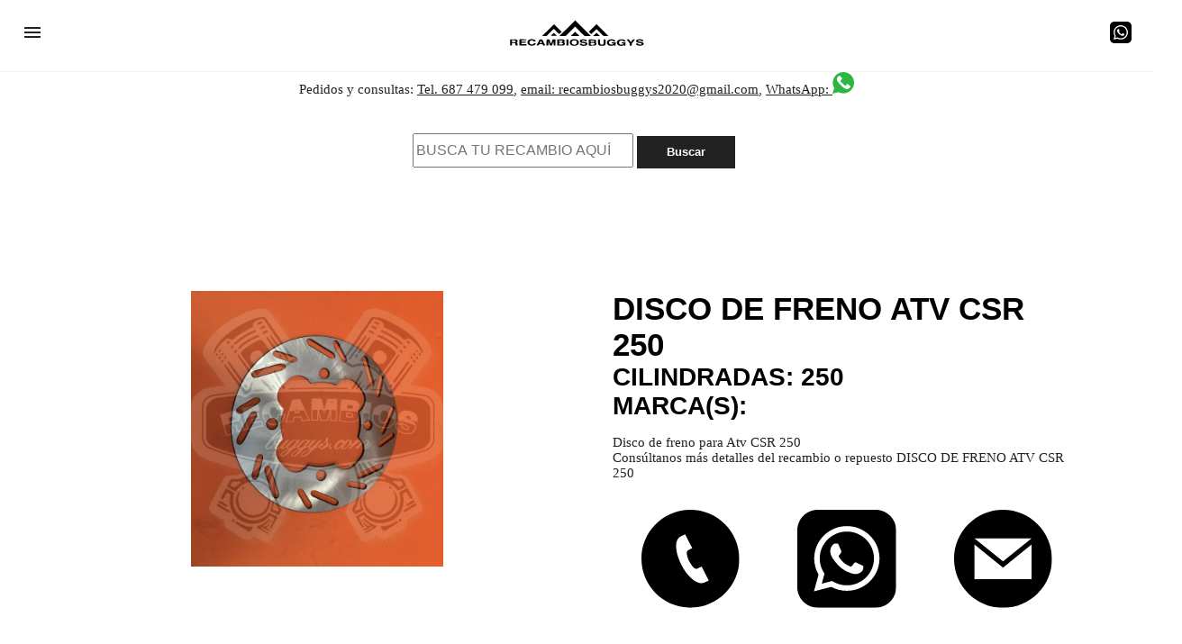

--- FILE ---
content_type: text/html; charset=UTF-8
request_url: https://www.recambiosbuggys.com/producto/DISCO-DE-FRENO-ATV-CSR-250.html
body_size: 23546
content:
<!doctype html>
<html ⚡="" lang="es">
<head>
<meta charset="utf-8">
<title>Repuesto de DISCO DE FRENO ATV CSR 250 </title>
<script type="application/ld+json">
{
  "@context": "https://schema.org/",
  "@type": "Product",
  "name": "DISCO DE FRENO ATV CSR 250 ",
  "image": [
	"https://www.recambiosbuggys.com/img/fotos/700px/disco-de-freno--loncin---jianshe--meko--gas-gas-250.jpg",
	"https://www.recambiosbuggys.com/img/fotos/385px/disco-de-freno--loncin---jianshe--meko--gas-gas-250_385.jpg"
   ],
  "description": "Disco de freno para Atv CSR 250<br>Consúltanos más detalles del recambio o repuesto DISCO DE FRENO ATV CSR 250 ",
  "sku": "6670f1e0",
  "brand": {
	"@type": "Brand",
	"name": ""
  },
  "review": {
	"@type": "Review",
	"reviewRating": {
	  "@type": "Rating",
	  "ratingValue": "4.7",
	  "bestRating": "5"
	},
	"author": {
	  "@type": "Person",
	  "name": "José María Montes"
	}
  }
}
</script>
<link rel="canonical" href="https://www.recambiosbuggys.com/producto/DISCO-DE-FRENO-ATV-CSR-250.html">
<link rel="icon" type="image/png" href="/favicon.png">
<meta name="viewport" content="width=device-width,minimum-scale=1,initial-scale=1">
<meta name="description" content="Disco de freno para Atv CSR 250<br>Consúltanos más detalles del recambio o repuesto DISCO DE FRENO ATV CSR 250 ">
<script async custom-element="amp-form" src="https://cdn.ampproject.org/v0/amp-form-0.1.js"></script>
<script async custom-element="amp-consent" src="https://cdn.ampproject.org/v0/amp-consent-0.1.js"></script>
<script async custom-element="amp-geo" src="https://cdn.ampproject.org/v0/amp-geo-0.1.js"></script>
<script async="" src="https://cdn.ampproject.org/v0.js"></script>
<script async custom-element="amp-analytics" src="https://cdn.ampproject.org/v0/amp-analytics-0.1.js"></script>
<style amp-boilerplate="">body{-webkit-animation:-amp-start 8s steps(1,end) 0s 1 normal both;-moz-animation:-amp-start 8s steps(1,end) 0s 1 normal both;-ms-animation:-amp-start 8s steps(1,end) 0s 1 normal both;animation:-amp-start 8s steps(1,end) 0s 1 normal both}@-webkit-keyframes -amp-start{from{visibility:hidden}to{visibility:visible}}@-moz-keyframes -amp-start{from{visibility:hidden}to{visibility:visible}}@-ms-keyframes -amp-start{from{visibility:hidden}to{visibility:visible}}@-o-keyframes -amp-start{from{visibility:hidden}to{visibility:visible}}@keyframes -amp-start{from{visibility:hidden}to{visibility:visible}}</style><noscript><style amp-boilerplate="">body{-webkit-animation:none;-moz-animation:none;-ms-animation:none;animation:none}</style></noscript>
<script custom-element="amp-sidebar" src="https://cdn.ampproject.org/v0/amp-sidebar-0.1.js" async=""></script>
<script custom-element="amp-carousel" src="https://cdn.ampproject.org/v0/amp-carousel-0.1.js" async=""></script>
<style amp-custom="">.mw380px{max-width:380px;margin:auto}html{font-family:sans-serif;line-height:1.15;-ms-text-size-adjust:100%;-webkit-text-size-adjust:100%}body{margin:0}article,aside,footer,header,nav,section{display:block}h1{font-size:2em;margin:.67em 0}figcaption,figure,main{display:block}figure{margin:1em 40px}hr{box-sizing:content-box;height:0;overflow:visible}pre{font-family:monospace,monospace;font-size:1em}a{background-color:transparent;-webkit-text-decoration-skip:objects}a:active,a:hover{outline-width:0}abbr[title]{border-bottom:none;text-decoration:underline;text-decoration:underline dotted}b,strong{font-weight:inherit;font-weight:bolder}code,kbd,samp{font-family:monospace,monospace;font-size:1em}dfn{font-style:italic}mark{background-color:#ff0;color:#000}small{font-size:80%}sub,sup{font-size:75%;line-height:0;position:relative;vertical-align:baseline}sub{bottom:-.25em}sup{top:-.5em}audio,video{display:inline-block}audio:not([controls]){display:none;height:0}img{border-style:none}svg:not(:root){overflow:hidden}button,input,optgroup,select,textarea{font-family:sans-serif;font-size:100%;line-height:1.15;margin:0}button,input{overflow:visible}button,select{text-transform:none}[type=reset],[type=submit],button,html [type=button]{-webkit-appearance:button}[type=button]::-moz-focus-inner,[type=reset]::-moz-focus-inner,[type=submit]::-moz-focus-inner,button::-moz-focus-inner{border-style:none;padding:0}[type=button]:-moz-focusring,[type=reset]:-moz-focusring,[type=submit]:-moz-focusring,button:-moz-focusring{outline:1px dotted ButtonText}fieldset{border:1px solid silver;margin:0 2px;padding:.35em .625em .75em}legend{box-sizing:border-box;color:inherit;display:table;max-width:100%;padding:0;white-space:normal}progress{display:inline-block;vertical-align:baseline}textarea{overflow:auto}[type=checkbox],[type=radio]{box-sizing:border-box;padding:0}[type=number]::-webkit-inner-spin-button,[type=number]::-webkit-outer-spin-button{height:auto}[type=search]{-webkit-appearance:textfield;outline-offset:-2px}[type=search]::-webkit-search-cancel-button,[type=search]::-webkit-search-decoration{-webkit-appearance:none}::-webkit-file-upload-button{-webkit-appearance:button;font:inherit}details,menu{display:block}summary{display:list-item}canvas{display:inline-block}[hidden],template{display:none}.h00{font-size:4rem}.h0{font-size:3rem}.h1{font-size:3.5rem}.h2{font-size:2.2rem}.h3{font-size:1.75rem}.h4{font-size:1.18rem}.h5{font-size:1.125rem}.h6{font-size:1rem}.font-family-inherit{font-family:inherit}.font-size-inherit{font-size:inherit}.text-decoration-none{text-decoration:none}.bold{font-weight:700}.regular{font-weight:400}.italic{font-style:italic}.caps{text-transform:uppercase;letter-spacing:0}.left-align{text-align:left}.center{text-align:center}.right-align{text-align:right}.justify{text-align:justify}.nowrap{white-space:nowrap}.break-word{word-wrap:break-word}.line-height-1{line-height:1rem}.line-height-2{line-height:1.125rem}.line-height-3{line-height:1.5rem}.line-height-4{line-height:2rem}.list-style-none{list-style:none}.underline{text-decoration:underline}.truncate{max-width:100%;overflow:hidden;text-overflow:ellipsis;white-space:nowrap}.list-reset{list-style:none;padding-left:0}.inline{display:inline}.block{display:block}.inline-block{display:inline-block}.table{display:table}.table-cell{display:table-cell}.overflow-hidden{overflow:hidden}.overflow-scroll{overflow:scroll}.overflow-auto{overflow:auto}.clearfix:after,.clearfix:before{content:" ";display:table}.clearfix:after{clear:both}.left{float:left}.right{float:right}.fit{max-width:100%}.max-width-1{max-width:24rem}.max-width-2{max-width:32rem}.max-width-3{max-width:48rem}.max-width-4{max-width:64rem}.border-box{box-sizing:border-box}.align-baseline{vertical-align:baseline}.align-top{vertical-align:top}.align-middle{vertical-align:middle}.align-bottom{vertical-align:bottom}.m0{margin:0}.mt0{margin-top:0}.mr0{margin-right:0}.mb0{margin-bottom:0}.ml0,.mx0{margin-left:0}.mx0{margin-right:0}.my0{margin-top:0;margin-bottom:0}.m1{margin:.5rem}.mt1{margin-top:.5rem}.mr1{margin-right:.5rem}.mb1{margin-bottom:.5rem}.ml1,.mx1{margin-left:.5rem}.mx1{margin-right:.5rem}.my1{margin-top:.5rem;margin-bottom:.5rem}.m2{margin:1rem}.mt2{margin-top:1rem}.mr2{margin-right:1rem}.mb2{margin-bottom:1rem}.ml2,.mx2{margin-left:1rem}.mx2{margin-right:1rem}.my2{margin-top:1rem;margin-bottom:1rem}.m3{margin:1.5rem}.mt3{margin-top:1.5rem}.mr3{margin-right:1.5rem}.mb3{margin-bottom:1.5rem}.ml3,.mx3{margin-left:1.5rem}.mx3{margin-right:1.5rem}.my3{margin-top:1.5rem;margin-bottom:1.5rem}.m4{margin:2rem}.mt4{margin-top:2rem}.mr4{margin-right:2rem}.mb4{margin-bottom:2rem}.ml4,.mx4{margin-left:2rem}.mx4{margin-right:2rem}.my4{margin-top:2rem;margin-bottom:2rem}.mxn1{margin-left:calc(.5rem * -1);margin-right:calc(.5rem * -1)}.mxn2{margin-left:calc(1rem * -1);margin-right:calc(1rem * -1)}.mxn3{margin-left:calc(1.5rem * -1);margin-right:calc(1.5rem * -1)}.mxn4{margin-left:calc(2rem * -1);margin-right:calc(2rem * -1)}.m-auto{margin:auto}.mt-auto{margin-top:auto}.mr-auto{margin-right:auto}.mb-auto{margin-bottom:auto}.ml-auto,.mx-auto{margin-left:auto}.mx-auto{margin-right:auto}.my-auto{margin-top:auto;margin-bottom:auto}.p0{padding:0}.pt0{padding-top:0}.pr0{padding-right:0}.pb0{padding-bottom:0}.pl0,.px0{padding-left:0}.px0{padding-right:0}.py0{padding-top:0;padding-bottom:0}.p1{padding:.5rem}.pt1{padding-top:.5rem}.pr1{padding-right:.5rem}.pb1{padding-bottom:.5rem}.pl1{padding-left:.5rem}.py1{padding-top:.5rem;padding-bottom:.5rem}.px1{padding-left:.5rem;padding-right:.5rem}.p2{padding:1rem}.pt2{padding-top:1rem}.pr2{padding-right:1rem}.pb2{padding-bottom:1rem}.pl2{padding-left:1rem}.py2{padding-top:1rem;padding-bottom:1rem}.px2{padding-left:1rem;padding-right:1rem}.p3{padding:1.5rem}.pt3{padding-top:1.5rem}.pr3{padding-right:1.5rem}.pb3{padding-bottom:1.5rem}.pl3{padding-left:1.5rem}.py3{padding-top:1.5rem;padding-bottom:1.5rem}.px3{padding-left:1.5rem;padding-right:1.5rem}.p4{padding:2rem}.pt4{padding-top:2rem}.pr4{padding-right:2rem}.pb4{padding-bottom:2rem}.pl4{padding-left:2rem}.py4{padding-top:2rem;padding-bottom:2rem}.px4{padding-left:2rem;padding-right:2rem}.col{float:left}.col,.col-right{box-sizing:border-box}.col-right{float:right}.col-1{width:8.33333%}.col-2{width:16.66667%}.col-3{width:25%}.col-4{width:33.33333%}.col-5{width:41.66667%}.col-6{width:50%}.col-7{width:58.33333%}.col-8{width:66.66667%}.col-9{width:75%}.col-10{width:83.33333%}.col-11{width:91.66667%}.col-12{width:100%}@media (min-width:40.06rem){.sm-col{float:left;box-sizing:border-box}.sm-col-right{float:right;box-sizing:border-box}.sm-col-1{width:8.33333%}.sm-col-2{width:16.66667%}.sm-col-3{width:25%}.sm-col-4{width:33.33333%}.sm-col-5{width:41.66667%}.sm-col-6{width:50%}.sm-col-7{width:58.33333%}.sm-col-8{width:66.66667%}.sm-col-9{width:75%}.sm-col-10{width:83.33333%}.sm-col-11{width:91.66667%}.sm-col-12{width:100%}}@media (min-width:52.06rem){.md-col{float:left;box-sizing:border-box}.md-col-right{float:right;box-sizing:border-box}.md-col-1{width:8.33333%}.md-col-2{width:16.66667%}.md-col-3{width:25%}.md-col-4{width:33.33333%}.md-col-5{width:41.66667%}.md-col-6{width:50%}.md-col-7{width:58.33333%}.md-col-8{width:66.66667%}.md-col-9{width:75%}.md-col-10{width:83.33333%}.md-col-11{width:91.66667%}.md-col-12{width:100%}}@media (min-width:64.06rem){.lg-col{float:left;box-sizing:border-box}.lg-col-right{float:right;box-sizing:border-box}.lg-col-1{width:8.33333%}.lg-col-2{width:16.66667%}.lg-col-3{width:25%}.lg-col-4{width:33.33333%}.lg-col-5{width:41.66667%}.lg-col-6{width:50%}.lg-col-7{width:58.33333%}.lg-col-8{width:66.66667%}.lg-col-9{width:75%}.lg-col-10{width:83.33333%}.lg-col-11{width:91.66667%}.lg-col-12{width:100%}}.flex{display:-ms-flexbox;display:flex}@media (min-width:40.06rem){.sm-flex{display:-ms-flexbox;display:flex}}@media (min-width:52.06rem){.md-flex{display:-ms-flexbox;display:flex}}@media (min-width:64.06rem){.lg-flex{display:-ms-flexbox;display:flex}}.flex-column{-ms-flex-direction:column;flex-direction:column}.flex-wrap{-ms-flex-wrap:wrap;flex-wrap:wrap}.items-start{-ms-flex-align:start;align-items:flex-start}.items-end{-ms-flex-align:end;align-items:flex-end}.items-center{-ms-flex-align:center;align-items:center}.items-baseline{-ms-flex-align:baseline;align-items:baseline}.items-stretch{-ms-flex-align:stretch;align-items:stretch}.self-start{-ms-flex-item-align:start;align-self:flex-start}.self-end{-ms-flex-item-align:end;align-self:flex-end}.self-center{-ms-flex-item-align:center;-ms-grid-row-align:center;align-self:center}.self-baseline{-ms-flex-item-align:baseline;align-self:baseline}.self-stretch{-ms-flex-item-align:stretch;-ms-grid-row-align:stretch;align-self:stretch}.justify-start{-ms-flex-pack:start;justify-content:flex-start}.justify-end{-ms-flex-pack:end;justify-content:flex-end}.justify-center{-ms-flex-pack:center;justify-content:center}.justify-between{-ms-flex-pack:justify;justify-content:space-between}.justify-around{-ms-flex-pack:distribute;justify-content:space-around}.justify-evenly{-ms-flex-pack:space-evenly;justify-content:space-evenly}.content-start{-ms-flex-line-pack:start;align-content:flex-start}.content-end{-ms-flex-line-pack:end;align-content:flex-end}.content-center{-ms-flex-line-pack:center;align-content:center}.content-between{-ms-flex-line-pack:justify;align-content:space-between}.content-around{-ms-flex-line-pack:distribute;align-content:space-around}.content-stretch{-ms-flex-line-pack:stretch;align-content:stretch}.flex-auto{-ms-flex:1 1 auto;flex:1 1 auto;min-width:0;min-height:0}.flex-none{-ms-flex:none;flex:none}.order-0{-ms-flex-order:0;order:0}.order-1{-ms-flex-order:1;order:1}.order-2{-ms-flex-order:2;order:2}.order-3{-ms-flex-order:3;order:3}.order-last{-ms-flex-order:99999;order:99999}.relative{position:relative}.absolute{position:absolute}.fixed{position:fixed}.top-0{top:0}.right-0{right:0}.right-35{right:35px}.bottom-0{bottom:0}.left-0{left:0}.z1{z-index:1}.z2{z-index:2}.z3{z-index:3}.z4{z-index:4}.border{border-style:solid;border-width:1px}.border-top{border-top-style:solid;border-top-width:1px}.border-right{border-right-style:solid;border-right-width:1px}.border-bottom{border-bottom-style:solid;border-bottom-width:1px}.border-left{border-left-style:solid;border-left-width:1px}.border-none{border:0}.rounded{border-radius:3px}.circle{border-radius:50%}.rounded-top{border-radius:3px 3px 0 0}.rounded-right{border-radius:0 3px 3px 0}.rounded-bottom{border-radius:0 0 3px 3px}.rounded-left{border-radius:3px 0 0 3px}.not-rounded{border-radius:0}.hide{position:absolute;height:1px;width:1px;overflow:hidden;clip:rect(1px,1px,1px,1px)}@media (max-width:40rem){.xs-hide{display:none}}@media (min-width:40.06rem) and (max-width:52rem){.sm-hide{display:none}}@media (min-width:52.06rem) and (max-width:64rem){.md-hide{display:none}}@media (min-width:64.06rem){.lg-hide{display:none}}.display-none{display:none}*{box-sizing:border-box}body{background:#fff;color:#222;font-family:Cardo,serif;min-width:315px;overflow-x:hidden;font-smooth:always;-webkit-font-smoothing:antialiased}main{max-width:1280px;margin:0 auto}p{padding:0;margin:0}.ampstart-accent{color:#f88}#content:target{margin-top:calc(0px - 3.5rem);padding-top:3.5rem}.ampstart-title-lg{font-size:3.5rem;line-height:3.5rem;letter-spacing:.06rem}.ampstart-title-md{font-size:2.2rem;line-height:2.5rem;letter-spacing:.06rem}.ampstart-title-sm{font-size:1.75rem;line-height:2rem;letter-spacing:.06rem}.ampstart-subtitle,body{line-height:1.5rem;letter-spacing:normal}.ampstart-subtitle{color:#f88;font-size:1rem}.ampstart-byline,.ampstart-caption,.ampstart-hint,.ampstart-label{font-size:1.125rem;color:#4f4f4f;line-height:1.125rem;letter-spacing:.06rem}.ampstart-label{text-transform:uppercase}.ampstart-footer,.ampstart-small-text{font-size:1rem;line-height:1rem;letter-spacing:.06rem}.ampstart-card{box-shadow:0 1px 1px 0 rgba(0,0,0,.14),0 1px 1px -1px rgba(0,0,0,.14),0 1px 5px 0 rgba(0,0,0,.12)}.h1,h1{font-size:3.5rem;line-height:3.5rem}.h2,h2{font-size:2.2rem;line-height:2.5rem}.h3,h3{font-size:1.75rem;line-height:2rem}.h4,h4{font-size:1.18rem;line-height:1.5rem}.h5,h5{font-size:1.125rem;line-height:1.125rem}.h6,h6{font-size:1rem;line-height:1rem}h1,h2,h3,h4,h5,h6{margin:0;padding:0;font-weight:400;letter-spacing:.06rem}a,a:active,a:visited{color:inherit}.ampstart-btn{font-family:inherit;font-weight:inherit;font-size:1rem;line-height:1.125rem;padding:.7em .8em;text-decoration:none;white-space:nowrap;word-wrap:normal;vertical-align:middle;cursor:pointer;background-color:#222;color:#fff;border:1px solid #fff}.ampstart-btn:visited{color:#fff}.ampstart-btn-secondary{background-color:#666;color:#f88;border:1px solid #f88}.ampstart-btn-secondary:visited{color:#f88}.ampstart-btn:active .ampstart-btn:focus{opacity:.8}.ampstart-btn[disabled],.ampstart-btn[disabled]:active,.ampstart-btn[disabled]:focus,.ampstart-btn[disabled]:hover{opacity:.5;outline:0;cursor:default}.ampstart-dropcap:first-letter{color:#f88;font-size:3.5rem;font-weight:700;float:left;overflow:hidden;line-height:3.5rem;margin-left:0;margin-right:.5rem}.ampstart-initialcap{padding-top:1rem;margin-top:1.5rem}.ampstart-initialcap:first-letter{color:#f88;font-size:3.5rem;font-weight:700;margin-left:-2px}.ampstart-pullquote{border:none;border-left:4px solid #222;font-size:1.75rem;padding-left:1.5rem}@media (min-width:40.06rem){.sm-h00{font-size:4rem}.sm-h0{font-size:3rem}.sm-h1{font-size:3.5rem}.sm-h2{font-size:2.2rem}.sm-h3{font-size:1.75rem}.sm-h4{font-size:1.18rem}.sm-h5{font-size:1.125rem}.sm-h6{font-size:1rem}}@media (min-width:52.06rem){.md-h00{font-size:4rem}.md-h0{font-size:3rem}.md-h1{font-size:3.5rem}.md-h2{font-size:2.2rem}.md-h3{font-size:1.75rem}.md-h4{font-size:1.18rem}.md-h5{font-size:1.125rem}.md-h6{font-size:1rem}}@media (min-width:64.06rem){.lg-h00{font-size:4rem}.lg-h0{font-size:3rem}.lg-h1{font-size:3.5rem}.lg-h2{font-size:2.2rem}.lg-h3{font-size:1.75rem}.lg-h4{font-size:1.18rem}.lg-h5{font-size:1.125rem}.lg-h6{font-size:1rem}}@media (min-width:40.06rem){.sm-m0{margin:0}.sm-mt0{margin-top:0}.sm-mr0{margin-right:0}.sm-mb0{margin-bottom:0}.sm-ml0,.sm-mx0{margin-left:0}.sm-mx0{margin-right:0}.sm-my0{margin-top:0;margin-bottom:0}.sm-m1{margin:.5rem}.sm-mt1{margin-top:.5rem}.sm-mr1{margin-right:.5rem}.sm-mb1{margin-bottom:.5rem}.sm-ml1,.sm-mx1{margin-left:.5rem}.sm-mx1{margin-right:.5rem}.sm-my1{margin-top:.5rem;margin-bottom:.5rem}.sm-m2{margin:1rem}.sm-mt2{margin-top:1rem}.sm-mr2{margin-right:1rem}.sm-mb2{margin-bottom:1rem}.sm-ml2,.sm-mx2{margin-left:1rem}.sm-mx2{margin-right:1rem}.sm-my2{margin-top:1rem;margin-bottom:1rem}.sm-m3{margin:1.5rem}.sm-mt3{margin-top:1.5rem}.sm-mr3{margin-right:1.5rem}.sm-mb3{margin-bottom:1.5rem}.sm-ml3,.sm-mx3{margin-left:1.5rem}.sm-mx3{margin-right:1.5rem}.sm-my3{margin-top:1.5rem;margin-bottom:1.5rem}.sm-m4{margin:2rem}.sm-mt4{margin-top:2rem}.sm-mr4{margin-right:2rem}.sm-mb4{margin-bottom:2rem}.sm-ml4,.sm-mx4{margin-left:2rem}.sm-mx4{margin-right:2rem}.sm-my4{margin-top:2rem;margin-bottom:2rem}.sm-mxn1{margin-left:-.5rem;margin-right:-.5rem}.sm-mxn2{margin-left:-1rem;margin-right:-1rem}.sm-mxn3{margin-left:-1.5rem;margin-right:-1.5rem}.sm-mxn4{margin-left:-2rem;margin-right:-2rem}.sm-ml-auto{margin-left:auto}.sm-mr-auto,.sm-mx-auto{margin-right:auto}.sm-mx-auto{margin-left:auto}}@media (min-width:52.06rem){.md-m0{margin:0}.md-mt0{margin-top:0}.md-mr0{margin-right:0}.md-mb0{margin-bottom:0}.md-ml0,.md-mx0{margin-left:0}.md-mx0{margin-right:0}.md-my0{margin-top:0;margin-bottom:0}.md-m1{margin:.5rem}.md-mt1{margin-top:.5rem}.md-mr1{margin-right:.5rem}.md-mb1{margin-bottom:.5rem}.md-ml1,.md-mx1{margin-left:.5rem}.md-mx1{margin-right:.5rem}.md-my1{margin-top:.5rem;margin-bottom:.5rem}.md-m2{margin:1rem}.md-mt2{margin-top:1rem}.md-mr2{margin-right:1rem}.md-mb2{margin-bottom:1rem}.md-ml2,.md-mx2{margin-left:1rem}.md-mx2{margin-right:1rem}.md-my2{margin-top:1rem;margin-bottom:1rem}.md-m3{margin:1.5rem}.md-mt3{margin-top:1.5rem}.md-mr3{margin-right:1.5rem}.md-mb3{margin-bottom:1.5rem}.md-ml3,.md-mx3{margin-left:1.5rem}.md-mx3{margin-right:1.5rem}.md-my3{margin-top:1.5rem;margin-bottom:1.5rem}.md-m4{margin:2rem}.md-mt4{margin-top:2rem}.md-mr4{margin-right:2rem}.md-mb4{margin-bottom:2rem}.md-ml4,.md-mx4{margin-left:2rem}.md-mx4{margin-right:2rem}.md-my4{margin-top:2rem;margin-bottom:2rem}.md-mxn1{margin-left:-.5rem;margin-right:-.5rem}.md-mxn2{margin-left:-1rem;margin-right:-1rem}.md-mxn3{margin-left:-1.5rem;margin-right:-1.5rem}.md-mxn4{margin-left:-2rem;margin-right:-2rem}.md-ml-auto{margin-left:auto}.md-mr-auto,.md-mx-auto{margin-right:auto}.md-mx-auto{margin-left:auto}}@media (min-width:64.06rem){.lg-m0{margin:0}.lg-mt0{margin-top:0}.lg-mr0{margin-right:0}.lg-mb0{margin-bottom:0}.lg-ml0,.lg-mx0{margin-left:0}.lg-mx0{margin-right:0}.lg-my0{margin-top:0;margin-bottom:0}.lg-m1{margin:.5rem}.lg-mt1{margin-top:.5rem}.lg-mr1{margin-right:.5rem}.lg-mb1{margin-bottom:.5rem}.lg-ml1,.lg-mx1{margin-left:.5rem}.lg-mx1{margin-right:.5rem}.lg-my1{margin-top:.5rem;margin-bottom:.5rem}.lg-m2{margin:1rem}.lg-mt2{margin-top:1rem}.lg-mr2{margin-right:1rem}.lg-mb2{margin-bottom:1rem}.lg-ml2,.lg-mx2{margin-left:1rem}.lg-mx2{margin-right:1rem}.lg-my2{margin-top:1rem;margin-bottom:1rem}.lg-m3{margin:1.5rem}.lg-mt3{margin-top:1.5rem}.lg-mr3{margin-right:1.5rem}.lg-mb3{margin-bottom:1.5rem}.lg-ml3,.lg-mx3{margin-left:1.5rem}.lg-mx3{margin-right:1.5rem}.lg-my3{margin-top:1.5rem;margin-bottom:1.5rem}.lg-m4{margin:2rem}.lg-mt4{margin-top:2rem}.lg-mr4{margin-right:2rem}.lg-mb4{margin-bottom:2rem}.lg-ml4,.lg-mx4{margin-left:2rem}.lg-mx4{margin-right:2rem}.lg-my4{margin-top:2rem;margin-bottom:2rem}.lg-mxn1{margin-left:-.5rem;margin-right:-.5rem}.lg-mxn2{margin-left:-1rem;margin-right:-1rem}.lg-mxn3{margin-left:-1.5rem;margin-right:-1.5rem}.lg-mxn4{margin-left:-2rem;margin-right:-2rem}.lg-ml-auto{margin-left:auto}.lg-mr-auto,.lg-mx-auto{margin-right:auto}.lg-mx-auto{margin-left:auto}}@media (min-width:40.06rem){.sm-p0{padding:0}.sm-pt0{padding-top:0}.sm-pr0{padding-right:0}.sm-pb0{padding-bottom:0}.sm-pl0,.sm-px0{padding-left:0}.sm-px0{padding-right:0}.sm-py0{padding-top:0;padding-bottom:0}.sm-p1{padding:.5rem}.sm-pt1{padding-top:.5rem}.sm-pr1{padding-right:.5rem}.sm-pb1{padding-bottom:.5rem}.sm-pl1,.sm-px1{padding-left:.5rem}.sm-px1{padding-right:.5rem}.sm-py1{padding-top:.5rem;padding-bottom:.5rem}.sm-p2{padding:1rem}.sm-pt2{padding-top:1rem}.sm-pr2{padding-right:1rem}.sm-pb2{padding-bottom:1rem}.sm-pl2,.sm-px2{padding-left:1rem}.sm-px2{padding-right:1rem}.sm-py2{padding-top:1rem;padding-bottom:1rem}.sm-p3{padding:1.5rem}.sm-pt3{padding-top:1.5rem}.sm-pr3{padding-right:1.5rem}.sm-pb3{padding-bottom:1.5rem}.sm-pl3,.sm-px3{padding-left:1.5rem}.sm-px3{padding-right:1.5rem}.sm-py3{padding-top:1.5rem;padding-bottom:1.5rem}.sm-p4{padding:2rem}.sm-pt4{padding-top:2rem}.sm-pr4{padding-right:2rem}.sm-pb4{padding-bottom:2rem}.sm-pl4,.sm-px4{padding-left:2rem}.sm-px4{padding-right:2rem}.sm-py4{padding-top:2rem;padding-bottom:2rem}}@media (min-width:52.06rem){.md-p0{padding:0}.md-pt0{padding-top:0}.md-pr0{padding-right:0}.md-pb0{padding-bottom:0}.md-pl0,.md-px0{padding-left:0}.md-px0{padding-right:0}.md-py0{padding-top:0;padding-bottom:0}.md-p1{padding:.5rem}.md-pt1{padding-top:.5rem}.md-pr1{padding-right:.5rem}.md-pb1{padding-bottom:.5rem}.md-pl1,.md-px1{padding-left:.5rem}.md-px1{padding-right:.5rem}.md-py1{padding-top:.5rem;padding-bottom:.5rem}.md-p2{padding:1rem}.md-pt2{padding-top:1rem}.md-pr2{padding-right:1rem}.md-pb2{padding-bottom:1rem}.md-pl2,.md-px2{padding-left:1rem}.md-px2{padding-right:1rem}.md-py2{padding-top:1rem;padding-bottom:1rem}.md-p3{padding:1.5rem}.md-pt3{padding-top:1.5rem}.md-pr3{padding-right:1.5rem}.md-pb3{padding-bottom:1.5rem}.md-pl3,.md-px3{padding-left:1.5rem}.md-px3{padding-right:1.5rem}.md-py3{padding-top:1.5rem;padding-bottom:1.5rem}.md-p4{padding:2rem}.md-pt4{padding-top:2rem}.md-pr4{padding-right:2rem}.md-pb4{padding-bottom:2rem}.md-pl4,.md-px4{padding-left:2rem}.md-px4{padding-right:2rem}.md-py4{padding-top:2rem;padding-bottom:2rem}}@media (min-width:64.06rem){.lg-p0{padding:0}.lg-pt0{padding-top:0}.lg-pr0{padding-right:0}.lg-pb0{padding-bottom:0}.lg-pl0,.lg-px0{padding-left:0}.lg-px0{padding-right:0}.lg-py0{padding-top:0;padding-bottom:0}.lg-p1{padding:.5rem}.lg-pt1{padding-top:.5rem}.lg-pr1{padding-right:.5rem}.lg-pb1{padding-bottom:.5rem}.lg-pl1,.lg-px1{padding-left:.5rem}.lg-px1{padding-right:.5rem}.lg-py1{padding-top:.5rem;padding-bottom:.5rem}.lg-p2{padding:1rem}.lg-pt2{padding-top:1rem}.lg-pr2{padding-right:1rem}.lg-pb2{padding-bottom:1rem}.lg-pl2,.lg-px2{padding-left:1rem}.lg-px2{padding-right:1rem}.lg-py2{padding-top:1rem;padding-bottom:1rem}.lg-p3{padding:1.5rem}.lg-pt3{padding-top:1.5rem}.lg-pr3{padding-right:1.5rem}.lg-pb3{padding-bottom:1.5rem}.lg-pl3,.lg-px3{padding-left:1.5rem}.lg-px3{padding-right:1.5rem}.lg-py3{padding-top:1.5rem;padding-bottom:1.5rem}.lg-p4{padding:2rem}.lg-pt4{padding-top:2rem}.lg-pr4{padding-right:2rem}.lg-pb4{padding-bottom:2rem}.lg-pl4,.lg-px4{padding-left:2rem}.lg-px4{padding-right:2rem}.lg-py4{padding-top:2rem;padding-bottom:2rem}}.ampstart-headerbar{color:#000;z-index:999;box-shadow:0 0 5px 2px rgba(0,0,0,.1)}.ampstart-headerbar+:not(amp-sidebar),.ampstart-headerbar+amp-sidebar+*{margin-top:3.5rem}.ampstart-headerbar-nav .ampstart-nav-item{padding:0 1rem;background:transparent;opacity:.8}.ampstart-headerbar-nav{line-height:3.5rem}.ampstart-nav-item:active,.ampstart-nav-item:focus,.ampstart-nav-item:hover{opacity:1}.ampstart-navbar-trigger:focus{outline:none}.ampstart-nav a,.ampstart-navbar-trigger,.ampstart-sidebar-faq a{cursor:pointer;text-decoration:none}.ampstart-nav .ampstart-label{color:inherit}.ampstart-navbar-trigger{line-height:3.5rem;font-size:2.2rem}.ampstart-headerbar-nav{-ms-flex:1;flex:1}.ampstart-nav-search{-ms-flex-positive:0.5;flex-grow:0.5}.ampstart-headerbar .ampstart-nav-search:active,.ampstart-headerbar .ampstart-nav-search:focus,.ampstart-headerbar .ampstart-nav-search:hover{box-shadow:none}.ampstart-nav-search>input{border:none;border-radius:3px;line-height:normal}.ampstart-nav-dropdown{min-width:200px}.ampstart-nav-dropdown amp-accordion header{background-color:#fff;border:none}.ampstart-nav-dropdown amp-accordion ul{background-color:#fff}.ampstart-nav-dropdown .ampstart-dropdown-item,.ampstart-nav-dropdown .ampstart-dropdown>section>header{background-color:#fff;color:#000}.ampstart-nav-dropdown .ampstart-dropdown-item{color:#f88}.ampstart-sidebar{color:#000;min-width:300px;width:300px}.ampstart-sidebar .ampstart-icon{fill:#f88}.ampstart-sidebar-header{line-height:3.5rem;min-height:3.5rem}.ampstart-sidebar .ampstart-dropdown-item,.ampstart-sidebar .ampstart-dropdown header,.ampstart-sidebar .ampstart-faq-item,.ampstart-sidebar .ampstart-nav-item,.ampstart-sidebar .ampstart-social-follow{margin:0 0 2rem}.ampstart-sidebar .ampstart-nav-dropdown{margin:0}.ampstart-sidebar .ampstart-navbar-trigger{line-height:inherit}.ampstart-navbar-trigger svg{pointer-events:none}.ampstart-input{max-width:100%;width:245px;min-width:100px;font-size:1rem;line-height:2rem}.ampstart-input [disabled],.ampstart-input [disabled]+label{opacity:.5}.ampstart-input [disabled]:focus{outline:0}.ampstart-input>input,.ampstart-input>select,.ampstart-input>textarea{width:100%;margin-top:1rem;line-height:1.5rem;border:0;border-radius:0;border-bottom:1px solid #4a4a4a;background:none;color:#4a4a4a;outline:0}.ampstart-input>label{color:#222;pointer-events:none;text-align:left;font-size:1.125rem;line-height:1rem;opacity:0;animation:.2s;animation-timing-function:cubic-bezier(.4,0,.2,1);animation-fill-mode:forwards}.ampstart-input>input:focus,.ampstart-input>select:focus,.ampstart-input>textarea:focus{outline:0}.ampstart-input>input:focus:-ms-input-placeholder,.ampstart-input>select:focus:-ms-input-placeholder,.ampstart-input>textarea:focus:-ms-input-placeholder{color:transparent}.ampstart-input>input:focus::placeholder,.ampstart-input>select:focus::placeholder,.ampstart-input>textarea:focus::placeholder{color:transparent}.ampstart-input>input:not(:placeholder-shown):not([disabled])+label,.ampstart-input>select:not(:placeholder-shown):not([disabled])+label,.ampstart-input>textarea:not(:placeholder-shown):not([disabled])+label{opacity:1}.ampstart-input>input:focus+label,.ampstart-input>select:focus+label,.ampstart-input>textarea:focus+label{animation-name:c}.ampstart-input>label:after{content:"";height:2px;position:absolute;bottom:0;left:45%;background:#222;transition:.2s;transition-timing-function:cubic-bezier(.4,0,.2,1);visibility:hidden;width:10px}.ampstart-input>input:focus+label:after,.ampstart-input>select:focus+label:after,.ampstart-input>textarea:focus+label:after{left:0;width:100%;visibility:visible}.ampstart-input>input[type=search]{-webkit-appearance:none;-moz-appearance:none;appearance:none}.ampstart-input>input[type=range]{border-bottom:0}.ampstart-input>input[type=range]+label:after{display:none}.ampstart-input>select{-webkit-appearance:none;-moz-appearance:none;appearance:none}.ampstart-input>select+label:before{content:"⌄";line-height:1.5rem;position:absolute;right:5px;zoom:2;top:0;bottom:0;color:#222}.ampstart-input-chk,.ampstart-input-radio{width:auto;color:#4a4a4a}.ampstart-input input[type=checkbox],.ampstart-input input[type=radio]{margin-top:0;-webkit-appearance:none;-moz-appearance:none;appearance:none;width:15px;height:15px;border:1px solid #222;vertical-align:middle;margin-right:.5rem;text-align:center}.ampstart-input input[type=radio]{border-radius:15px}.ampstart-input input[type=checkbox]:not([disabled])+label,.ampstart-input input[type=radio]:not([disabled])+label{pointer-events:auto;animation:none;vertical-align:middle;opacity:1;cursor:pointer}.ampstart-input input[type=checkbox]+label:after,.ampstart-input input[type=radio]+label:after{display:none}.ampstart-input input[type=checkbox]:after,.ampstart-input input[type=radio]:after{position:absolute;top:0;left:0;bottom:0;right:0;content:" ";line-height:1.4rem;vertical-align:middle;text-align:center;background-color:#fff}.ampstart-input input[type=checkbox]:checked:after{background-color:#222;color:#fff;content:"✓"}.ampstart-input input[type=radio]:checked{background-color:#fff}.ampstart-input input[type=radio]:after{top:3px;bottom:3px;left:3px;right:3px;border-radius:12px}.ampstart-input input[type=radio]:checked:after{content:"";font-size:3.5rem;background-color:#222}.ampstart-input>label,_:-ms-lang(x){opacity:1}.ampstart-input>input:-ms-input-placeholder,_:-ms-lang(x){color:transparent}.ampstart-input>input::placeholder,_:-ms-lang(x){color:transparent}.ampstart-input>input::-ms-input-placeholder,_:-ms-lang(x){color:transparent}.ampstart-input>select::-ms-expand{display:none}.ampstart-icon{fill:#f88}body{font-size:.94rem;line-height:normal}.h3{color:#222}.h7{font-size:.94rem}.h1,.h2,.h3,.h4,.h5,.h6,.h7,h1,h2,h3,h4,h5,h6,h7{line-height:normal;letter-spacing:normal;font-family:Open Sans Condensed,sans-serif;text-transform:uppercase;font-weight:700;color:#000}.pr7{padding-right:5rem}.mb5{margin-bottom:2.5rem}.pb5{padding-bottom:2.5rem}@media (min-width:52.06rem){.md-h7{font-size:.94rem}.md-mb7{margin-bottom:5rem}.md-px4{padding-left:2rem;padding-right:2rem}.md-pt5{padding-top:2.5rem}.md-pb5{padding-bottom:2.5rem}.md-pl5{padding-left:2.5rem}.md-pt6{padding-top:3rem}.md-pl7{padding-left:5rem}.md-pr7,.md-px7{padding-right:5rem}.md-px7{padding-left:5rem}.md-pt7{padding-top:5rem}.md-pb7{padding-bottom:5rem}}hr{width:calc(100% + 2 * 1.5rem);height:1px;background-color:#f3f3f3;border:none;margin:0 -1.5rem}@media (min-width:52.06rem){hr{width:100%;margin:0}}dd:after{content:"";display:block}.commerce-loader,.commerce-loader:after,.commerce-loader:before{border-radius:50%;width:.5rem;height:.5rem;animation-fill-mode:both;animation:a 1.44s infinite ease-in-out;will-change:contents}.commerce-loader{color:#666;margin:24% auto;animation-delay:.16s}.commerce-loader:after,.commerce-loader:before{content:"";position:absolute;top:0}.commerce-loader:before{left:-1rem;animation-delay:0s}.commerce-loader:after{left:1rem;animation-delay:.32s}.commerce-hero-image .commerce-loader{margin-top:200px}.commerce-listing-banner .commerce-loader{margin-top:100px}@keyframes a{0%,80%,to{box-shadow:0 1rem 0 -1rem}40%{box-shadow:0 1rem 0 0}}.commerce-select-wrapper{position:relative;padding-right:13px}.commerce-select{-webkit-appearance:none;-moz-appearance:none;appearance:none;border:none;border-radius:0;background:none;color:#666}.amp-mode-mouse .commerce-select:hover{color:#222;cursor:pointer}.ampstart-input input:-ms-input-placeholder,.ampstart-input input[type=email],.ampstart-input input[type=text],.ampstart-input label,textarea{width:245px;font-size:.94rem;font-family:Open Sans Condensed,sans-serif;color:#222;font-weight:700;text-transform:uppercase}.ampstart-input input::placeholder,.ampstart-input input[type=email],.ampstart-input input[type=text],.ampstart-input label,textarea{font-size:.94rem;font-family:Open Sans Condensed,sans-serif;color:#222;font-weight:700;text-transform:uppercase}.ampstart-input input[type=email],.ampstart-input input[type=text]{margin-top:1.5rem}.ampstart-input>label:after{height:1px;background:#f3f3f3}.ampstart-input>input,.ampstart-input>textarea{border-bottom:1px dashed #f3f3f3;color:#222}.ampstart-input-radio{display:block;margin-bottom:.5rem}.ampstart-input-radio label{font-family:Cardo,serif;font-weight:400;text-transform:none;color:#222;font-size:.94rem}.amp-mode-mouse .ampstart-input-radio label:hover{text-decoration:underline}.ampstart-btn{border-color:#222;display:inline-block;font-size:.8rem;font-family:Open Sans Condensed,sans-serif;font-weight:700;padding:.5rem 2rem;transition:background-color .2s ease-in,color .2s ease-in}.amp-mode-mouse .ampstart-btn:hover,.ampstart-btn-secondary{background-color:#fff;color:#222}.amp-mode-mouse .ampstart-btn-secondary:hover{background-color:#222;color:#fff}.ampstart-btn-secondary:visited{color:#222}amp-selector [option]{outline:1px solid #f3f3f3}amp-selector [option]:hover{outline:1px solid #222}amp-selector [option][selected]{outline-color:#222}.amp-carousel-button-next,.amp-carousel-button-prev{display:none}@media (min-width:52.06rem){.commerce-side-panel{position:-webkit-sticky;position:sticky;top:5rem}.md-commerce-header{margin-top:1.5rem;border-top:1px solid #f3f3f3;border-bottom:1px solid #f3f3f3}}.ampstart-pullquote{font-size:2.2rem;margin:1.5rem 0 1rem;line-height:1.2;border-left:none;padding-left:0}.commerce-pullquote-author{font-size:1rem;margin-bottom:1.5rem}.commerce-pullquote-author,.commerce-table{font-family:Open Sans Condensed,sans-serif;font-weight:700}.commerce-table{border-collapse:collapse;width:100%;min-width:300px;max-width:500px;text-transform:uppercase;color:#222}.commerce-table-header{background:#000;color:#fff}.commerce-table td,.commerce-table th{padding:0;border:1px solid #000;line-height:3rem}.commerce-table td{border:1px solid #e9e9e9;width:25%;background-color:#fff}.commerce-table td:first-child{width:50%}.main{margin-top:3.5rem}@media (min-width:52.06rem){.main{min-height:calc(100vh - 181px - 5rem)}.ampstart-headerbar+:not(amp-sidebar),.ampstart-headerbar+amp-sidebar+*,.main{margin-top:5rem}}.ampstart-headerbar{color:#f88;padding-right:1rem;background-color:#fff;height:3.5rem;box-shadow:none;border-bottom:1px solid #f3f3f3}.ampstart-headerbar .ampstart-navbar-trigger{color:#222;font-size:1.38rem;padding-right:0}.ampstart-navbar-trigger:focus{outline:5px auto -webkit-focus-ring-color}@media (min-width:52.06rem){.ampstart-headerbar{height:5rem;border-bottom-color:#f3f3f3}.ampstart-headerbar .ampstart-navbar-trigger{margin-left:.5rem;top:.5rem}}.ampstart-headerbar-title{font-size:1.38rem;font-weight:700;line-height:normal;color:#222}@media (min-width:52.06rem){.ampstart-headerbar-title{font-size:1.75rem}}.ampstart-headerbar-home-link{padding-bottom:0}.ampstart-headerbar-icon-wrapper{width:25px}@media (min-width:52.06rem){.ampstart-headerbar-fixed{top:.5rem}}.ampstart-headerbar-fixed-link{margin-right:0}.ampstart-sidebar{background-color:#fff;width:350px;margin-bottom:1.5rem;text-align:center}@media (min-width:52.06rem){.ampstart-sidebar{width:25%}.ampstart-sidebar-nav{display:inline-block;text-align:center}}.ampstart-sidebar-nav-image{width:120px}.ampstart-icon,.ampstart-sidebar .ampstart-icon{fill:#222}.ampstart-sidebar-header{position:relative;z-index:1}@media (min-width:52.06rem){.ampstart-sidebar-header{position:absolute;top:1rem;left:2rem}}.ampstart-sidebar .ampstart-navbar-trigger{margin-top:1rem;font-size:1.5rem;line-height:normal;top:0}@media (min-width:52.06rem){.ampstart-sidebar .ampstart-navbar-trigger{margin-top:.5rem;padding-top:0}}.ampstart-nav{margin-bottom:2rem}.ampstart-nav-item{color:#222}.ampstart-sidebar .ampstart-nav-item{margin-bottom:1rem}.ampstart-nav-link{font-family:Open Sans Condensed,sans-serif;font-size:1.75rem;font-weight:700;line-height:normal;display:inline-block;margin-bottom:1rem;position:relative}.amp-mode-mouse .ampstart-nav-link:after{background-color:#222;left:0;position:absolute;transform:scaleX(0);transform-origin:left center;transition:transform .3s cubic-bezier(.19,1,.22,1);width:100%;bottom:0;height:2px;content:"";display:block}.amp-mode-mouse .ampstart-nav-link:hover:after{transform:scaleX(1)}.ampstart-sidebar .ampstart-faq-item{margin:0}.ampstart-sidebar-faq{width:100%;color:#222;font-family:Cardo,serif;padding-top:1rem}.ampstart-faq-item{line-height:normal;padding:0 0 .5rem}.amp-mode-mouse .ampstart-faq-item:hover{text-decoration:underline}.ampstart-sidebar .ampstart-social-follow{margin:.5rem 0 1rem}.ampstart-social-follow{-ms-flex-pack:initial;justify-content:initial;display:inline-block}.ampstart-social-follow li{display:inline-block;margin-right:0}.commerce-landing,.commerce-listing{max-width:none}.commerce-hero-content{padding:3rem 1.5rem}.amp-mode-mouse .commerce-hero-image{transition:transform 1s}.amp-mode-mouse .commerce-hero-content-wrapper:hover .commerce-hero-image{transform:scale(1.05)}.commerce-hero-content-body{padding:1rem 1rem 1.5rem;font-family:Cardo,serif;width:100%;max-width:500px;margin:0 auto}.commerce-hero-content-title{font-weight:700}@media (min-width:52.06rem){.commerce-hero-content-wrapper{position:relative;color:#fff;text-align:left}.commerce-hero-content-title{font-size:3.5rem;color:#fff;font-weight:700;line-height:1;max-width:500px}.commerce-hero-content-body{font-size:1rem;margin-bottom:2rem;margin-left:0;padding-left:2rem}.commerce-hero-align{width:100%;max-width:1280px}.commerce-hero-content{position:absolute;top:0;left:0;width:100%;height:100%;padding:0}.commerce-hero-content-wrapper .ampstart-btn{background-color:#fff;border:none;color:#222;font-size:.94rem}.commerce-hero-content-theme-secondary,.commerce-hero-content-theme-secondary .commerce-hero-content-title{color:#222}.commerce-hero-content-theme-secondary .ampstart-btn{color:#fff;background-color:#222}.amp-mode-mouse .commerce-hero-content-theme-secondary .ampstart-btn:hover{background-color:#fff;color:#222}}.icon-star,.icon-star-empty{height:14px;width:14px;color:#f9ab00}.icon-star-empty{color:#dadada}.commerce-product-btn-wrapper{text-align:center}@media (min-width:52.06rem){.commerce-product-btn-wrapper{text-align:initial}}.commerce-product-color-swatch{height:24px;width:24px;margin-left:.5rem}.commerce-product-color-swatch:first-child{margin-left:0}.commerce-product-color-blue{background-color:#1d4cdf}.commerce-product-color-black{background-color:#000}.commerce-product-thumb{width:43px;margin-left:.5rem}.commerce-product-thumb:first-child{margin-left:0}@media (min-width:52.06rem){.commerce-product-thumb{width:80px}.commerce-product-desc{margin-right:8.33333%}}.commerce-cart-notification .commerce-cart-icon,.commerce-checkout .commerce-cart-icon{display:none}.commerce-cart-notification{background-color:#fff;border:1px solid #f3f3f3;box-shadow:0 6px 12px -3px #222;display:block;z-index:1000;opacity:0;pointer-events:none}.commerce-cart-added .commerce-cart-notification{animation:b 2.5s 0s;pointer-events:auto}@keyframes b{0%,to{opacity:0}10%,90%{opacity:1}}@media (min-width:52.06rem){.commerce-cart-notification{top:calc(5rem - 1rem);width:auto}.commerce-cart-notification:before{background:#fff;border-top:1px solid #f3f3f3;border-left:1px solid #f3f3f3;content:"";height:.5rem;width:.5rem;position:absolute;top:-1px;right:.5rem;transform:translate(-50%,-50%) rotate(45deg)}}.commerce-blog-wrapper{background-color:#fff}.commerce-blog-wrapper p{line-height:1.6}.commerce-blog-sidebar .ampstart-social-follow li:first-child a{margin-left:-.5rem}.commerce-listing-banner{width:100%}.commerce-checkout-steps,.commerce-listing-filters{border-top:1px solid #f3f3f3;border-bottom:1px solid #f3f3f3}@media (min-width:52.06rem){.commerce-listing-filters{border:none}}.commerce-listing-content{max-width:1280px;margin:auto;}.commerce-listing-product,.commerce-listing-product>div{min-height:275px}.commerce-listing-product-image{border-bottom:1px dashed #dadada}.amp-mode-mouse .commerce-listing-product:hover>.commerce-listing-product-name{text-decoration:underline}.commerce-footer{background-color:#222}.commerce-footer h3{padding-top:0}.amp-mode-mouse .commerce-footer a:hover{text-decoration:underline}.commerce-footer,.commerce-footer-header,.commerce-footer h3{color:#fff}.commerce-footer hr{background-color:#4a4a4a}.commerce-footer nav{max-width:1280px}.commerce-footer .ampstart-icon{fill:#6a6a6a}.commerce-footer .ampstart-social-follow{margin-bottom:0}@media (min-width:52.06rem){.commerce-footer{text-align:initial}.commerce-footer .ampstart-social-follow li:first-child a{padding-left:0}}.commerce-checkout-steps{color:#cdcccd}@media (min-width:52.06rem){.commerce-checkout-actions{text-align:initial}.commerce-checkout-steps{max-width:350px;border:none;-ms-flex-pack:justify;justify-content:space-between}}.commerce-checkout .commerce-cart-icon{display:none}.commerce-checkout .commerce-cart-item{margin-left:0}.commerce-cart-icon{color:#f88}.commerce-cart-total{border-top:1px solid #f3f3f3;border-bottom:1px solid #f3f3f3}@media (min-width:52.06rem){.commerce-cart-item-price{-ms-flex-pack:justify;justify-content:space-between}}@media (max-width:40rem){.commerce-cart-item-desc{margin-top:2rem}}.commerce-cart-added .ampstart-headerbar-icon-wrapper:after{content:"1";display:block;width:17px;height:17px;position:absolute;top:-10px;right:-10px;border-radius:50%;background-color:#f88;color:#fff;font:700 .7rem Open Sans Condensed,sans-serif;opacity:0;animation:c .5s forwards}@keyframes c{to{opacity:1}}.commerce-cart .commerce-related-products{border-top:none}@media (min-width:52.06rem){.commerce-cart-item{border-bottom:1px solid #f3f3f3}.commerce-cart-actions{text-align:left}.commerce-cart-item-image{max-width:100px}}.commerce-related-products{border-top:1px solid #f3f3f3}.commerce-related-products .amp-carousel-button{background:url('data:image/svg+xml;charset=utf-8,<svg xmlns="http://www.w3.org/2000/svg" width="30" height="30" viewBox="0 0 24 24"><path d="M15.41 16.09l-4.58-4.59 4.58-4.59L14 5.5l-6 6 6 6z"/><path d="M0-.5h24v24H0z" fill="none"/></svg>') 30px 30px transparent;cursor:pointer;height:30px;width:30px;top:40%}.commerce-related-products .amp-carousel-button-next,.commerce-related-products .amp-carousel-button-prev{display:initial}.commerce-related-products .amp-carousel-button-prev{left:0}.commerce-related-products .amp-carousel-button-next{right:0;transform:translateY(-50%) rotate(180deg)}.commerce-related-product{width:105px;overflow:hidden;text-overflow:ellipsis}.amp-mode-mouse .commerce-related-product:hover .commerce-related-product-name{text-decoration:underline}</style>
</head>
<body>
<amp-geo layout="nodisplay">
  <script type="application/json">
    {
      "ISOCountryGroups": {
        "eea": [ "preset-eea", "unknown" ]
      }
    }
  </script>
</amp-geo>
<amp-consent id="myUserConsent" layout="nodisplay">
  <script type="application/json">
    {
      "consentInstanceId": "world-wide-consent",
      "consentRequired": false,
      "geoOverride": {
        "eea": {
          "promptUI": "consentDialog",
          "consentRequired": true
        }
      }
    }
  </script>

  <div class="popupOverlay" id="consentDialog">
    <div class="consentPopup">
      <h2>Aviso de cookies</h2>
      <p>Ya sabes, usamos google analytics que usa cookies, pero si no quieres, puedes rechazarlas. <a href="politica-de-cookies">Ver la política de cookies</a></p>
      <p class="center">
        <button on="tap:myUserConsent.accept" class="boton">Aceptar las cookies</button>
        <button on="tap:myUserConsent.reject" class="boton">Rechazar las cookies</button>
      </p>
    </div>
  </div>
</amp-consent>
<!-- Google Tag Manager -->
<amp-analytics type="gtag" data-credentials="include">
  <script type="application/json">
    {
      "vars": {
        "gtag_id": "G-SEMZKR1Y7E",
        "config": {
          "G-SEMZKR1Y7E": { "groups": "default" }
        }
      }
    }
  </script>
</amp-analytics>
  <!-- Start Navbar -->
  <header class="ampstart-headerbar fixed flex justify-start items-center top-0 left-0 right-0 pl2 pr4 pt2 md-pt0">
	<div role="button" aria-label="open sidebar" on="tap:header-sidebar.toggle" tabindex="0" class="ampstart-navbar-trigger  pr2 absolute top-0 pr0 mr2 mt2"><svg xmlns="http://www.w3.org/2000/svg" width="24" height="24" viewBox="0 0 24 24" class="block"><path fill="none" d="M0 0h24v24H0z"></path><path fill="currentColor" d="M3 18h18v-2H3v2zm0-5h18v-2H3v2zm0-7v2h18V6H3z"></path></svg>
	</div>
	  <a href="/" class="text-decoration-none inline-block mx-auto ampstart-headerbar-home-link mb1 md-mb0 ">
		<amp-img src="/img/recambios-buggys.svg" width="150" height="47" layout="fixed" class="my0 mx-auto " alt=""></amp-img>
	  </a>
        <div class="ampstart-headerbar-fixed center m0 p0 flex justify-center nowrap absolute top-0 right-0 pt2 pr3">
      <div class="mr2">
      </div>
        <a href="https://api.whatsapp.com/send?phone=+34687479099&text=Hola,%20estoy%20interesado%20en%20DISCO DE FRENO ATV CSR 250 " class="text-decoration-none mr2 ampstart-headerbar-fixed-link ">
          <div class="ampstart-headerbar-icon-wrapper relative"><svg xmlns="http://www.w3.org/2000/svg" width="24" height="24" viewBox="0 0 24 24"><path d="M12.036 5.339c-3.635 0-6.591 2.956-6.593 6.589-.001 1.483.434 2.594 1.164 3.756l-.666 2.432 2.494-.654c1.117.663 2.184 1.061 3.595 1.061 3.632 0 6.591-2.956 6.592-6.59.003-3.641-2.942-6.593-6.586-6.594zm3.876 9.423c-.165.463-.957.885-1.337.942-.341.051-.773.072-1.248-.078-.288-.091-.657-.213-1.129-.417-1.987-.858-3.285-2.859-3.384-2.991-.099-.132-.809-1.074-.809-2.049 0-.975.512-1.454.693-1.653.182-.2.396-.25.528-.25l.38.007c.122.006.285-.046.446.34.165.397.561 1.372.611 1.471.049.099.083.215.016.347-.066.132-.099.215-.198.33l-.297.347c-.099.099-.202.206-.087.404.116.198.513.847 1.102 1.372.757.675 1.395.884 1.593.983.198.099.314.083.429-.05.116-.132.495-.578.627-.777s.264-.165.446-.099 1.156.545 1.354.645c.198.099.33.149.38.231.049.085.049.482-.116.945zm3.088-14.762h-14c-2.761 0-5 2.239-5 5v14c0 2.761 2.239 5 5 5h14c2.762 0 5-2.239 5-5v-14c0-2.761-2.238-5-5-5zm-6.967 19.862c-1.327 0-2.634-.333-3.792-.965l-4.203 1.103 1.125-4.108c-.694-1.202-1.059-2.566-1.058-3.964.002-4.372 3.558-7.928 7.928-7.928 2.121.001 4.112.827 5.609 2.325s2.321 3.491 2.32 5.609c-.002 4.372-3.559 7.928-7.929 7.928z"/></svg></div>
        </a>
    </div>
	
	
  </header>
  <div class="row center my4 contactoheader">
	<p>Pedidos y consultas: 
	  <a href="tel://+34687479099">Tel. 687 479 099</a>, 
	  <a href="mailto:recambiosbuggys2020@gmail.com">email: recambiosbuggys2020@gmail.com</a>, 
	  <a  class="ampstart-headerbar-icon-wrapper relative" href="https://api.whatsapp.com/send?phone=+34687479099&text=Hola,%20estoy%20interesado%20en%20DISCO DE FRENO ATV CSR 250 " class="text-decoration-none mr2 ampstart-headerbar-fixed-link ">WhatsApp: <svg xmlns="http://www.w3.org/2000/svg" width="24" height="24" viewBox="0 0 58 58"><g xmlns="http://www.w3.org/2000/svg"><path d="M0,58l4.988-14.963C2.457,38.78,1,33.812,1,28.5C1,12.76,13.76,0,29.5,0S58,12.76,58,28.5   S45.24,57,29.5,57c-4.789,0-9.299-1.187-13.26-3.273L0,58z" style="fill:#2CB742;"/><path d="M47.683,37.985c-1.316-2.487-6.169-5.331-6.169-5.331c-1.098-0.626-2.423-0.696-3.049,0.42   c0,0-1.577,1.891-1.978,2.163c-1.832,1.241-3.529,1.193-5.242-0.52l-3.981-3.981l-3.981-3.981c-1.713-1.713-1.761-3.41-0.52-5.242   c0.272-0.401,2.163-1.978,2.163-1.978c1.116-0.627,1.046-1.951,0.42-3.049c0,0-2.844-4.853-5.331-6.169   c-1.058-0.56-2.357-0.364-3.203,0.482l-1.758,1.758c-5.577,5.577-2.831,11.873,2.746,17.45l5.097,5.097l5.097,5.097   c5.577,5.577,11.873,8.323,17.45,2.746l1.758-1.758C48.048,40.341,48.243,39.042,47.683,37.985z" style="fill:#FFFFFF;"/></g></svg></a>
	</p>
  </div>
<div class="row">
<div class="mw380px p1 pb3">
<form action="/productos.html" target="_blank">
	<p>
	<input type="text" name="busqueda" width="250" class="ampstart-input" placeholder="BUSCA TU RECAMBIO AQUÍ"  pattern="[a-zA-ZñÑáéíóú 0-9]*" value="">
	<input type="submit" class="ampstart-btn" value="Buscar">
	</p>
</form>
</div>
</div>
<!-- Start Sidebar -->
<amp-sidebar id="header-sidebar" class="ampstart-sidebar px3  md-flex flex-column justify-content items-center justify-center" layout="nodisplay">
  <div class="flex justify-start items-center ampstart-sidebar-header">
    <div role="button" aria-label="close sidebar" on="tap:header-sidebar.toggle" tabindex="0" class="ampstart-navbar-trigger items-start">✕</div>
  </div>
  <nav class="ampstart-sidebar-nav ampstart-nav">
    <ul class="list-reset m0 p0 ampstart-label">
        <li>
          <a href="/" class="text-decoration-none block 22">
          <amp-img src="/img/recambios-buggys.svg" width="195" height="50" layout="responsive" class="ampstart-sidebar-nav-image inline-block mb4" alt="logo Recambios Buggys" noloading="">
            <div placeholder="" class="commerce-loader"></div>
          </amp-img>
          </a>
        </li>
          <li class="ampstart-nav-item "><a class="ampstart-nav-link" href="/productos.html">Productos</a></li>
          <li class="ampstart-nav-item "><a class="ampstart-nav-link" href="/contacto.html">Contacto</a></li>
    </ul>
  </nav>

</amp-sidebar>
<!-- End Sidebar -->
  <!-- End Navbar --><main id="content" role="main" class="main">
    <section class="flex flex-wrap pb4 md-pb7">
      <div class="col-12 md-col-6 px2 pt2 md-pl7 md-pt4">
        <amp-carousel width="1280" height="720" layout="responsive" type="slides">
          <amp-img src="/img/fotos/700px/disco-de-freno--loncin---jianshe--meko--gas-gas-250.jpg" width="700" height="525" layout="responsive" role="button" tabindex="0" alt="DISCO DE FRENO ATV CSR 250 " noloading=""><div placeholder="" class="commerce-loader"></div></amp-img>
        </amp-carousel>
      </div>
      <div class="col-12 md-col-6 flex flex-wrap content-start px2 md-pl5 md-pr7 md-pt4">
        <div class="col-12 self-start pb2">
			<h1 class="h3 md-h2">DISCO DE FRENO ATV CSR 250 </h1>
			<div class="h4 md-h3"><b>Cilindradas:</b> 
			250</div>
			<div class="h4 md-h3"><b>Marca(s):</b> 
			</div>
        </div>

        <div class="col-12 self-start">Disco de freno para Atv CSR 250<br>Consúltanos más detalles del recambio o repuesto DISCO DE FRENO ATV CSR 250 </div>

		<div class="col-4 p4 md-p4">
			<a href="tel:+34687479099">
			<amp-img class="p4 md-p4" src="/img/phone_icon.svg" width="64" height="64" layout="responsive" role="button" tabindex="1" alt="contacto teléfono" noloading=""></amp-img>
			</a>
		</div>
		<div class="col-4 p4 md-p4">
			<a href="https://api.whatsapp.com/send?phone=+34687479099&text=Hola,%20estoy%20interesado%20en%20DISCO DE FRENO ATV CSR 250 , https://www.recambiosbuggys.com/producto/DISCO-DE-FRENO-ATV-CSR-250.html">
			<amp-img class="p4 md-p4" src="/img/whatsapp_icon.svg" width="64" height="64" layout="responsive" role="button" tabindex="2" alt="contacto whatsapp" noloading=""></amp-img>
			</a>
		</div>
		<div class="col-4 p4 md-p4">
			<a href="/contacto.html?texto=Hola,%20estoy%20interesado%20en%20DISCO DE FRENO ATV CSR 250 ">
			<amp-img class="p4 md-p4" src="/img/email_icon.svg" width="64" height="64" layout="responsive" role="button" tabindex="3" alt="contacto email" noloading=""></amp-img>
			</a>
		</div>

        <hr class="md-hide lg-hide">
      </div>
      <div class="col-12 flex flex-wrap pb3">
        <hr class="xs-hide sm-hide mt4">
<section class="commerce-related-products col-12 px2 md-mt5 md-px4 ">
  <div class="col-12 mt3 md-mt4">
    <h2 class="h5 md-h4">También te puede interesar...</h2>
    <amp-carousel height="170" layout="fixed-height" type="carousel" class="px4">
      <ul class="list-reset">
          		  <li class="commerce-related-product inline-block mr2">
            <a href="/producto/DISCO-DE-FRENO-ATV-CFMOTO-500.html" class="text-decoration-none">
              <amp-img class="mb2" src="/img/fotos/105px/71B74A55-B71F-4656-B1E0-52025BA5F543_1_201_a.jpg" width="1" height="1" layout="responsive" title="DISCO DE FRENO ATV CFMOTO 500 " alt="DISCO DE FRENO ATV CFMOTO 500 " noloading="">
<div placeholder="" class="commerce-loader"></div>              </amp-img>
              <h2 class="commerce-related-product-name h6">DISCO DE FRENO ATV CFMOTO 500 </h2>
            </a>
          </li>
					  <li class="commerce-related-product inline-block mr2">
            <a href="/producto/DISCO-DE-FRENO-ATV-CFMOTO-625.html" class="text-decoration-none">
              <amp-img class="mb2" src="/img/fotos/105px/71B74A55-B71F-4656-B1E0-52025BA5F543_1_201_a.jpg" width="1" height="1" layout="responsive" title="DISCO DE FRENO ATV CFMOTO 625" alt="DISCO DE FRENO ATV CFMOTO 625" noloading="">
<div placeholder="" class="commerce-loader"></div>              </amp-img>
              <h2 class="commerce-related-product-name h6">DISCO DE FRENO ATV CFMOTO 625</h2>
            </a>
          </li>
					  <li class="commerce-related-product inline-block mr2">
            <a href="/producto/DISCO-DE-FRENO-ATV-CSR-200.html" class="text-decoration-none">
              <amp-img class="mb2" src="/img/fotos/105px/disco-de-freno--loncin---jianshe--meko--gas-gas-250.jpg" width="1" height="1" layout="responsive" title="DISCO DE FRENO ATV CSR 200" alt="DISCO DE FRENO ATV CSR 200" noloading="">
<div placeholder="" class="commerce-loader"></div>              </amp-img>
              <h2 class="commerce-related-product-name h6">DISCO DE FRENO ATV CSR 200</h2>
            </a>
          </li>
					  <li class="commerce-related-product inline-block mr2">
            <a href="/producto/DISCO-DE-FRENO-ATV-CSR-250.html" class="text-decoration-none">
              <amp-img class="mb2" src="/img/fotos/105px/disco-de-freno--loncin---jianshe--meko--gas-gas-250.jpg" width="1" height="1" layout="responsive" title="DISCO DE FRENO ATV CSR 250 " alt="DISCO DE FRENO ATV CSR 250 " noloading="">
<div placeholder="" class="commerce-loader"></div>              </amp-img>
              <h2 class="commerce-related-product-name h6">DISCO DE FRENO ATV CSR 250 </h2>
            </a>
          </li>
					  <li class="commerce-related-product inline-block mr2">
            <a href="/producto/DISCO-DE-FRENO-ATV-CSR-500.html" class="text-decoration-none">
              <amp-img class="mb2" src="/img/fotos/105px/71B74A55-B71F-4656-B1E0-52025BA5F543_1_201_a.jpg" width="1" height="1" layout="responsive" title="DISCO DE FRENO ATV CSR 500" alt="DISCO DE FRENO ATV CSR 500" noloading="">
<div placeholder="" class="commerce-loader"></div>              </amp-img>
              <h2 class="commerce-related-product-name h6">DISCO DE FRENO ATV CSR 500</h2>
            </a>
          </li>
					  <li class="commerce-related-product inline-block mr2">
            <a href="/producto/DISCO-DE-FRENO-ATV-GASGAS-250.html" class="text-decoration-none">
              <amp-img class="mb2" src="/img/fotos/105px/disco-de-freno--loncin---jianshe--meko--gas-gas-250.jpg" width="1" height="1" layout="responsive" title="DISCO DE FRENO ATV GASGAS 250" alt="DISCO DE FRENO ATV GASGAS 250" noloading="">
<div placeholder="" class="commerce-loader"></div>              </amp-img>
              <h2 class="commerce-related-product-name h6">DISCO DE FRENO ATV GASGAS 250</h2>
            </a>
          </li>
					  <li class="commerce-related-product inline-block mr2">
            <a href="/producto/DISCO-DE-FRENO-ATV-GOES-520.html" class="text-decoration-none">
              <amp-img class="mb2" src="/img/fotos/105px/11AD796A-2075-4F58-A50F-944076E92E70_1_201_a.jpg" width="1" height="1" layout="responsive" title="DISCO DE FRENO ATV GOES 520 " alt="DISCO DE FRENO ATV GOES 520 " noloading="">
<div placeholder="" class="commerce-loader"></div>              </amp-img>
              <h2 class="commerce-related-product-name h6">DISCO DE FRENO ATV GOES 520 </h2>
            </a>
          </li>
					  <li class="commerce-related-product inline-block mr2">
            <a href="/producto/DISCO-DE-FRENO-ATV-JIANSHE-250.html" class="text-decoration-none">
              <amp-img class="mb2" src="/img/fotos/105px/disco-de-freno--loncin---jianshe--meko--gas-gas-250.jpg" width="1" height="1" layout="responsive" title="DISCO DE FRENO ATV JIANSHE 250" alt="DISCO DE FRENO ATV JIANSHE 250" noloading="">
<div placeholder="" class="commerce-loader"></div>              </amp-img>
              <h2 class="commerce-related-product-name h6">DISCO DE FRENO ATV JIANSHE 250</h2>
            </a>
          </li>
					  <li class="commerce-related-product inline-block mr2">
            <a href="/producto/DISCO-DE-FRENO-ATV-LONCIN-200.html" class="text-decoration-none">
              <amp-img class="mb2" src="/img/fotos/105px/disco-de-freno--loncin---jianshe--meko--gas-gas-250.jpg" width="1" height="1" layout="responsive" title="DISCO DE FRENO ATV LONCIN 200" alt="DISCO DE FRENO ATV LONCIN 200" noloading="">
<div placeholder="" class="commerce-loader"></div>              </amp-img>
              <h2 class="commerce-related-product-name h6">DISCO DE FRENO ATV LONCIN 200</h2>
            </a>
          </li>
					  <li class="commerce-related-product inline-block mr2">
            <a href="/producto/DISCO-DE-FRENO-ATV-LONCIN-250.html" class="text-decoration-none">
              <amp-img class="mb2" src="/img/fotos/105px/disco-de-freno--loncin---jianshe--meko--gas-gas-250.jpg" width="1" height="1" layout="responsive" title="DISCO DE FRENO ATV LONCIN 250" alt="DISCO DE FRENO ATV LONCIN 250" noloading="">
<div placeholder="" class="commerce-loader"></div>              </amp-img>
              <h2 class="commerce-related-product-name h6">DISCO DE FRENO ATV LONCIN 250</h2>
            </a>
          </li>
					  <li class="commerce-related-product inline-block mr2">
            <a href="/producto/DISCO-DE-FRENO-ATV-MEKO-200.html" class="text-decoration-none">
              <amp-img class="mb2" src="/img/fotos/105px/disco-de-freno--loncin---jianshe--meko--gas-gas-250.jpg" width="1" height="1" layout="responsive" title="DISCO DE FRENO ATV MEKO 200" alt="DISCO DE FRENO ATV MEKO 200" noloading="">
<div placeholder="" class="commerce-loader"></div>              </amp-img>
              <h2 class="commerce-related-product-name h6">DISCO DE FRENO ATV MEKO 200</h2>
            </a>
          </li>
					  <li class="commerce-related-product inline-block mr2">
            <a href="/producto/DISCO-DE-FRENO-ATV-MEKO-250.html" class="text-decoration-none">
              <amp-img class="mb2" src="/img/fotos/105px/disco-de-freno--loncin---jianshe--meko--gas-gas-250.jpg" width="1" height="1" layout="responsive" title="DISCO DE FRENO ATV MEKO 250" alt="DISCO DE FRENO ATV MEKO 250" noloading="">
<div placeholder="" class="commerce-loader"></div>              </amp-img>
              <h2 class="commerce-related-product-name h6">DISCO DE FRENO ATV MEKO 250</h2>
            </a>
          </li>
					  <li class="commerce-related-product inline-block mr2">
            <a href="/producto/DISCO-DE-FRENO-BUGGY-AZEL-1100.html" class="text-decoration-none">
              <amp-img class="mb2" src="/img/fotos/105px/discos-de-freno-buggy-azel-dazon-1100--renli-500--volcano.jpg" width="1" height="1" layout="responsive" title="DISCO DE FRENO BUGGY AZEL 1100 " alt="DISCO DE FRENO BUGGY AZEL 1100 " noloading="">
<div placeholder="" class="commerce-loader"></div>              </amp-img>
              <h2 class="commerce-related-product-name h6">DISCO DE FRENO BUGGY AZEL 1100 </h2>
            </a>
          </li>
					  <li class="commerce-related-product inline-block mr2">
            <a href="/producto/DISCO-DE-FRENO-BUGGY-DAZON-1100.html" class="text-decoration-none">
              <amp-img class="mb2" src="/img/fotos/105px/discos-de-freno-buggy-azel-dazon-1100--renli-500--volcano.jpg" width="1" height="1" layout="responsive" title="DISCO DE FRENO BUGGY DAZON 1100 " alt="DISCO DE FRENO BUGGY DAZON 1100 " noloading="">
<div placeholder="" class="commerce-loader"></div>              </amp-img>
              <h2 class="commerce-related-product-name h6">DISCO DE FRENO BUGGY DAZON 1100 </h2>
            </a>
          </li>
					  <li class="commerce-related-product inline-block mr2">
            <a href="/producto/DISCO-DE-FRENO-BUGGY-JOYNER-650.html" class="text-decoration-none">
              <amp-img class="mb2" src="/img/fotos/105px/disco-de-freno-buggy-kinroad-650_-1100--joyner-.jpg" width="1" height="1" layout="responsive" title="DISCO DE FRENO BUGGY JOYNER 650" alt="DISCO DE FRENO BUGGY JOYNER 650" noloading="">
<div placeholder="" class="commerce-loader"></div>              </amp-img>
              <h2 class="commerce-related-product-name h6">DISCO DE FRENO BUGGY JOYNER 650</h2>
            </a>
          </li>
					  <li class="commerce-related-product inline-block mr2">
            <a href="/producto/DISCO-DE-FRENO-BUGGY-KINROAD-1100.html" class="text-decoration-none">
              <amp-img class="mb2" src="/img/fotos/105px/disco-de-freno-buggy-kinroad-650_-1100--joyner-.jpg" width="1" height="1" layout="responsive" title="DISCO DE FRENO BUGGY KINROAD 1100 " alt="DISCO DE FRENO BUGGY KINROAD 1100 " noloading="">
<div placeholder="" class="commerce-loader"></div>              </amp-img>
              <h2 class="commerce-related-product-name h6">DISCO DE FRENO BUGGY KINROAD 1100 </h2>
            </a>
          </li>
					  <li class="commerce-related-product inline-block mr2">
            <a href="/producto/DISCO-DE-FRENO-BUGGY-KINROAD-650.html" class="text-decoration-none">
              <amp-img class="mb2" src="/img/fotos/105px/disco-de-freno-buggy-kinroad-650_-1100--joyner-.jpg" width="1" height="1" layout="responsive" title="DISCO DE FRENO BUGGY KINROAD 650 " alt="DISCO DE FRENO BUGGY KINROAD 650 " noloading="">
<div placeholder="" class="commerce-loader"></div>              </amp-img>
              <h2 class="commerce-related-product-name h6">DISCO DE FRENO BUGGY KINROAD 650 </h2>
            </a>
          </li>
					  <li class="commerce-related-product inline-block mr2">
            <a href="/producto/DISCO-DE-FRENO-BUGGY-LANVERTTI-1100.html" class="text-decoration-none">
              <amp-img class="mb2" src="/img/fotos/105px/33454A33-D2D0-4959-B0DB-DE4ECDF3A644_1_201_a.jpg" width="1" height="1" layout="responsive" title="DISCO DE FRENO BUGGY LANVERTTI 1100" alt="DISCO DE FRENO BUGGY LANVERTTI 1100" noloading="">
<div placeholder="" class="commerce-loader"></div>              </amp-img>
              <h2 class="commerce-related-product-name h6">DISCO DE FRENO BUGGY LANVERTTI 1100</h2>
            </a>
          </li>
					  <li class="commerce-related-product inline-block mr2">
            <a href="/producto/DISCO-DE-FRENO-BUGGY-NINJA-1100.html" class="text-decoration-none">
              <amp-img class="mb2" src="/img/fotos/105px/disco-de-freno-buggy-kinroad-650_-1100--joyner-.jpg" width="1" height="1" layout="responsive" title="DISCO DE FRENO BUGGY NINJA 1100" alt="DISCO DE FRENO BUGGY NINJA 1100" noloading="">
<div placeholder="" class="commerce-loader"></div>              </amp-img>
              <h2 class="commerce-related-product-name h6">DISCO DE FRENO BUGGY NINJA 1100</h2>
            </a>
          </li>
					  <li class="commerce-related-product inline-block mr2">
            <a href="/producto/DISCO-DE-FRENO-BUGGY-RENLI-1100.html" class="text-decoration-none">
              <amp-img class="mb2" src="/img/fotos/105px/discos-de-freno-buggy-azel-dazon-1100--renli-500--volcano.jpg" width="1" height="1" layout="responsive" title="DISCO DE FRENO BUGGY RENLI 1100" alt="DISCO DE FRENO BUGGY RENLI 1100" noloading="">
<div placeholder="" class="commerce-loader"></div>              </amp-img>
              <h2 class="commerce-related-product-name h6">DISCO DE FRENO BUGGY RENLI 1100</h2>
            </a>
          </li>
					  <li class="commerce-related-product inline-block mr2">
            <a href="/producto/DISCO-DE-FRENO-BUGGY-RENLI-500.html" class="text-decoration-none">
              <amp-img class="mb2" src="/img/fotos/105px/discos-de-freno-buggy-azel-dazon-1100--renli-500--volcano.jpg" width="1" height="1" layout="responsive" title="DISCO DE FRENO BUGGY RENLI 500" alt="DISCO DE FRENO BUGGY RENLI 500" noloading="">
<div placeholder="" class="commerce-loader"></div>              </amp-img>
              <h2 class="commerce-related-product-name h6">DISCO DE FRENO BUGGY RENLI 500</h2>
            </a>
          </li>
					  <li class="commerce-related-product inline-block mr2">
            <a href="/producto/DISCO-DE-FRENO-BUGGY-RENLI-800.html" class="text-decoration-none">
              <amp-img class="mb2" src="/img/fotos/105px/discos-de-freno-buggy-azel-dazon-1100--renli-500--volcano.jpg" width="1" height="1" layout="responsive" title="DISCO DE FRENO BUGGY RENLI 800" alt="DISCO DE FRENO BUGGY RENLI 800" noloading="">
<div placeholder="" class="commerce-loader"></div>              </amp-img>
              <h2 class="commerce-related-product-name h6">DISCO DE FRENO BUGGY RENLI 800</h2>
            </a>
          </li>
					  <li class="commerce-related-product inline-block mr2">
            <a href="/producto/DISCO-DE-FRENO-BUGGY-SUPERBIKER-1100.html" class="text-decoration-none">
              <amp-img class="mb2" src="/img/fotos/105px/discos-de-freno-buggy-azel-dazon-1100--renli-500--volcano.jpg" width="1" height="1" layout="responsive" title="DISCO DE FRENO BUGGY SUPERBIKER 1100" alt="DISCO DE FRENO BUGGY SUPERBIKER 1100" noloading="">
<div placeholder="" class="commerce-loader"></div>              </amp-img>
              <h2 class="commerce-related-product-name h6">DISCO DE FRENO BUGGY SUPERBIKER 1100</h2>
            </a>
          </li>
					  <li class="commerce-related-product inline-block mr2">
            <a href="/producto/DISCO-DE-FRENO-BUGGY-VOLCANO-800.html" class="text-decoration-none">
              <amp-img class="mb2" src="/img/fotos/105px/discos-de-freno-buggy-azel-dazon-1100--renli-500--volcano.jpg" width="1" height="1" layout="responsive" title="DISCO DE FRENO BUGGY VOLCANO 800" alt="DISCO DE FRENO BUGGY VOLCANO 800" noloading="">
<div placeholder="" class="commerce-loader"></div>              </amp-img>
              <h2 class="commerce-related-product-name h6">DISCO DE FRENO BUGGY VOLCANO 800</h2>
            </a>
          </li>
					  <li class="commerce-related-product inline-block mr2">
            <a href="/producto/DISCO-DE-FRENO-DELANTERO-AZEL-175.html" class="text-decoration-none">
              <amp-img class="mb2" src="/img/fotos/105px/BB7725AA-C37A-48CD-A898-8085862B1138_1_201_a.jpg" width="1" height="1" layout="responsive" title="DISCO DE FRENO DELANTERO AZEL 175" alt="DISCO DE FRENO DELANTERO AZEL 175" noloading="">
<div placeholder="" class="commerce-loader"></div>              </amp-img>
              <h2 class="commerce-related-product-name h6">DISCO DE FRENO DELANTERO AZEL 175</h2>
            </a>
          </li>
					  <li class="commerce-related-product inline-block mr2">
            <a href="/producto/DISCO-DE-FRENO-DELANTERO-BMW-M2-F87.html" class="text-decoration-none">
              <amp-img class="mb2" src="/img/fotos/105px/disco-de-freno-delantero-Y-trasero-BMW-M2-F87----M3-F80----M4-F82.jpg" width="1" height="1" layout="responsive" title="DISCO DE FRENO DELANTERO BMW M2 F87" alt="DISCO DE FRENO DELANTERO BMW M2 F87" noloading="">
<div placeholder="" class="commerce-loader"></div>              </amp-img>
              <h2 class="commerce-related-product-name h6">DISCO DE FRENO DELANTERO BMW M2 F87</h2>
            </a>
          </li>
					  <li class="commerce-related-product inline-block mr2">
            <a href="/producto/DISCO-DE-FRENO-DELANTERO-BMW-M3-F80.html" class="text-decoration-none">
              <amp-img class="mb2" src="/img/fotos/105px/disco-de-freno-delantero-Y-trasero-BMW-M2-F87----M3-F80----M4-F82.jpg" width="1" height="1" layout="responsive" title="DISCO DE FRENO DELANTERO BMW M3 F80" alt="DISCO DE FRENO DELANTERO BMW M3 F80" noloading="">
<div placeholder="" class="commerce-loader"></div>              </amp-img>
              <h2 class="commerce-related-product-name h6">DISCO DE FRENO DELANTERO BMW M3 F80</h2>
            </a>
          </li>
					  <li class="commerce-related-product inline-block mr2">
            <a href="/producto/DISCO-DE-FRENO-DELANTERO-BMW-M4-F82.html" class="text-decoration-none">
              <amp-img class="mb2" src="/img/fotos/105px/disco-de-freno-delantero-Y-trasero-BMW-M2-F87----M3-F80----M4-F82.jpg" width="1" height="1" layout="responsive" title="DISCO DE FRENO DELANTERO BMW M4 F82" alt="DISCO DE FRENO DELANTERO BMW M4 F82" noloading="">
<div placeholder="" class="commerce-loader"></div>              </amp-img>
              <h2 class="commerce-related-product-name h6">DISCO DE FRENO DELANTERO BMW M4 F82</h2>
            </a>
          </li>
					  <li class="commerce-related-product inline-block mr2">
            <a href="/producto/DISCO-DE-FRENO-DELANTERO-BUGGY-ARTIC-CAT-Y-WILD-CAT-1000.html" class="text-decoration-none">
              <amp-img class="mb2" src="/img/fotos/105px/DISCO-DE-FRENO-DELANTERO-BUGGY-ARTIC-CAT-1000-2.jpg" width="1" height="1" layout="responsive" title="DISCO DE FRENO DELANTERO BUGGY ARTIC CAT Y WILD CAT 1000" alt="DISCO DE FRENO DELANTERO BUGGY ARTIC CAT Y WILD CAT 1000" noloading="">
<div placeholder="" class="commerce-loader"></div>              </amp-img>
              <h2 class="commerce-related-product-name h6">DISCO DE FRENO DELANTERO BUGGY ARTIC CAT Y WILD CAT 1000</h2>
            </a>
          </li>
					  <li class="commerce-related-product inline-block mr2">
            <a href="/producto/DISCO-DE-FRENO-DELANTERO-BUGGY-AZEL-150.html" class="text-decoration-none">
              <amp-img class="mb2" src="/img/fotos/105px/BB7725AA-C37A-48CD-A898-8085862B1138_1_201_a.jpg" width="1" height="1" layout="responsive" title="DISCO DE FRENO DELANTERO BUGGY AZEL 150" alt="DISCO DE FRENO DELANTERO BUGGY AZEL 150" noloading="">
<div placeholder="" class="commerce-loader"></div>              </amp-img>
              <h2 class="commerce-related-product-name h6">DISCO DE FRENO DELANTERO BUGGY AZEL 150</h2>
            </a>
          </li>
					  <li class="commerce-related-product inline-block mr2">
            <a href="/producto/DISCO-DE-FRENO-DELANTERO-BUGGY-DAZON-150.html" class="text-decoration-none">
              <amp-img class="mb2" src="/img/fotos/105px/BB7725AA-C37A-48CD-A898-8085862B1138_1_201_a.jpg" width="1" height="1" layout="responsive" title="DISCO DE FRENO DELANTERO BUGGY DAZON 150" alt="DISCO DE FRENO DELANTERO BUGGY DAZON 150" noloading="">
<div placeholder="" class="commerce-loader"></div>              </amp-img>
              <h2 class="commerce-related-product-name h6">DISCO DE FRENO DELANTERO BUGGY DAZON 150</h2>
            </a>
          </li>
					  <li class="commerce-related-product inline-block mr2">
            <a href="/producto/DISCO-DE-FRENO-DELANTERO-BUGGY-DUNAX-250.html" class="text-decoration-none">
              <amp-img class="mb2" src="/img/fotos/105px/BB7725AA-C37A-48CD-A898-8085862B1138_1_201_a.jpg" width="1" height="1" layout="responsive" title="DISCO DE FRENO DELANTERO BUGGY DUNAX 250" alt="DISCO DE FRENO DELANTERO BUGGY DUNAX 250" noloading="">
<div placeholder="" class="commerce-loader"></div>              </amp-img>
              <h2 class="commerce-related-product-name h6">DISCO DE FRENO DELANTERO BUGGY DUNAX 250</h2>
            </a>
          </li>
					  <li class="commerce-related-product inline-block mr2">
            <a href="/producto/DISCO-DE-FRENO-DELANTERO-BUGGY-MX-ONDA-250.html" class="text-decoration-none">
              <amp-img class="mb2" src="/img/fotos/105px/BB7725AA-C37A-48CD-A898-8085862B1138_1_201_a.jpg" width="1" height="1" layout="responsive" title="DISCO DE FRENO DELANTERO BUGGY MX ONDA 250" alt="DISCO DE FRENO DELANTERO BUGGY MX ONDA 250" noloading="">
<div placeholder="" class="commerce-loader"></div>              </amp-img>
              <h2 class="commerce-related-product-name h6">DISCO DE FRENO DELANTERO BUGGY MX ONDA 250</h2>
            </a>
          </li>
					  <li class="commerce-related-product inline-block mr2">
            <a href="/producto/DISCO-DE-FRENO-DELANTERO-DAZON-175.html" class="text-decoration-none">
              <amp-img class="mb2" src="/img/fotos/105px/BB7725AA-C37A-48CD-A898-8085862B1138_1_201_a.jpg" width="1" height="1" layout="responsive" title="DISCO DE FRENO DELANTERO DAZON 175" alt="DISCO DE FRENO DELANTERO DAZON 175" noloading="">
<div placeholder="" class="commerce-loader"></div>              </amp-img>
              <h2 class="commerce-related-product-name h6">DISCO DE FRENO DELANTERO DAZON 175</h2>
            </a>
          </li>
					  <li class="commerce-related-product inline-block mr2">
            <a href="/producto/DISCO-DE-FRENO-DELANTERO-DE-BUGGY-AZEL-250.html" class="text-decoration-none">
              <amp-img class="mb2" src="/img/fotos/105px/BB7725AA-C37A-48CD-A898-8085862B1138_1_201_a.jpg" width="1" height="1" layout="responsive" title="DISCO DE FRENO DELANTERO DE BUGGY AZEL 250 " alt="DISCO DE FRENO DELANTERO DE BUGGY AZEL 250 " noloading="">
<div placeholder="" class="commerce-loader"></div>              </amp-img>
              <h2 class="commerce-related-product-name h6">DISCO DE FRENO DELANTERO DE BUGGY AZEL 250 </h2>
            </a>
          </li>
					  <li class="commerce-related-product inline-block mr2">
            <a href="/producto/DISCO-DE-FRENO-DELANTERO-DE-BUGGY-DAZON-250.html" class="text-decoration-none">
              <amp-img class="mb2" src="/img/fotos/105px/BB7725AA-C37A-48CD-A898-8085862B1138_1_201_a.jpg" width="1" height="1" layout="responsive" title="DISCO DE FRENO DELANTERO DE BUGGY DAZON 250 " alt="DISCO DE FRENO DELANTERO DE BUGGY DAZON 250 " noloading="">
<div placeholder="" class="commerce-loader"></div>              </amp-img>
              <h2 class="commerce-related-product-name h6">DISCO DE FRENO DELANTERO DE BUGGY DAZON 250 </h2>
            </a>
          </li>
					  <li class="commerce-related-product inline-block mr2">
            <a href="/producto/DISCO-DE-FRENO-DELANTERO-DE-BUGGY-KINROAD-250.html" class="text-decoration-none">
              <amp-img class="mb2" src="/img/fotos/105px/FD3E617E-4DD8-4B19-8F79-EEA9DE1EF721_1_201_a.jpg" width="1" height="1" layout="responsive" title="DISCO DE FRENO DELANTERO DE BUGGY KINROAD 250 " alt="DISCO DE FRENO DELANTERO DE BUGGY KINROAD 250 " noloading="">
<div placeholder="" class="commerce-loader"></div>              </amp-img>
              <h2 class="commerce-related-product-name h6">DISCO DE FRENO DELANTERO DE BUGGY KINROAD 250 </h2>
            </a>
          </li>
					  <li class="commerce-related-product inline-block mr2">
            <a href="/producto/DISCO-DE-FRENO-DELANTERO-DE-BUGGY-XINLING-250.html" class="text-decoration-none">
              <amp-img class="mb2" src="/img/fotos/105px/BB7725AA-C37A-48CD-A898-8085862B1138_1_201_a.jpg" width="1" height="1" layout="responsive" title="DISCO DE FRENO DELANTERO DE BUGGY XINLING 250 " alt="DISCO DE FRENO DELANTERO DE BUGGY XINLING 250 " noloading="">
<div placeholder="" class="commerce-loader"></div>              </amp-img>
              <h2 class="commerce-related-product-name h6">DISCO DE FRENO DELANTERO DE BUGGY XINLING 250 </h2>
            </a>
          </li>
					  <li class="commerce-related-product inline-block mr2">
            <a href="/producto/DISCO-DE-FRENO-TRASERO-BMW-M2-F87.html" class="text-decoration-none">
              <amp-img class="mb2" src="/img/fotos/105px/disco-de-freno-delantero-Y-trasero-BMW-M2-F87----M3-F80----M4-F82.jpg" width="1" height="1" layout="responsive" title="DISCO DE FRENO TRASERO BMW M2 F87 " alt="DISCO DE FRENO TRASERO BMW M2 F87 " noloading="">
<div placeholder="" class="commerce-loader"></div>              </amp-img>
              <h2 class="commerce-related-product-name h6">DISCO DE FRENO TRASERO BMW M2 F87 </h2>
            </a>
          </li>
					  <li class="commerce-related-product inline-block mr2">
            <a href="/producto/DISCO-DE-FRENO-TRASERO-BMW-M3-F80.html" class="text-decoration-none">
              <amp-img class="mb2" src="/img/fotos/105px/disco-de-freno-delantero-Y-trasero-BMW-M2-F87----M3-F80----M4-F82.jpg" width="1" height="1" layout="responsive" title="DISCO DE FRENO TRASERO BMW M3 F80" alt="DISCO DE FRENO TRASERO BMW M3 F80" noloading="">
<div placeholder="" class="commerce-loader"></div>              </amp-img>
              <h2 class="commerce-related-product-name h6">DISCO DE FRENO TRASERO BMW M3 F80</h2>
            </a>
          </li>
					  <li class="commerce-related-product inline-block mr2">
            <a href="/producto/DISCO-DE-FRENO-TRASERO-BMW-M4-F82.html" class="text-decoration-none">
              <amp-img class="mb2" src="/img/fotos/105px/disco-de-freno-delantero-Y-trasero-BMW-M2-F87----M3-F80----M4-F82.jpg" width="1" height="1" layout="responsive" title="DISCO DE FRENO TRASERO BMW M4 F82" alt="DISCO DE FRENO TRASERO BMW M4 F82" noloading="">
<div placeholder="" class="commerce-loader"></div>              </amp-img>
              <h2 class="commerce-related-product-name h6">DISCO DE FRENO TRASERO BMW M4 F82</h2>
            </a>
          </li>
					  <li class="commerce-related-product inline-block mr2">
            <a href="/producto/DISCO-DE-FRENO-TRASERO-BUGGY-AZEL-250.html" class="text-decoration-none">
              <amp-img class="mb2" src="/img/fotos/105px/disco-de-freno-trasero-pgo---buggy-250-kinroad--xinling--azel--dazon--mx-onda-dunax.jpg" width="1" height="1" layout="responsive" title="DISCO DE FRENO TRASERO BUGGY AZEL 250 " alt="DISCO DE FRENO TRASERO BUGGY AZEL 250 " noloading="">
<div placeholder="" class="commerce-loader"></div>              </amp-img>
              <h2 class="commerce-related-product-name h6">DISCO DE FRENO TRASERO BUGGY AZEL 250 </h2>
            </a>
          </li>
					  <li class="commerce-related-product inline-block mr2">
            <a href="/producto/DISCO-DE-FRENO-TRASERO-BUGGY-DAZON-250.html" class="text-decoration-none">
              <amp-img class="mb2" src="/img/fotos/105px/disco-de-freno-trasero-pgo---buggy-250-kinroad--xinling--azel--dazon--mx-onda-dunax.jpg" width="1" height="1" layout="responsive" title="DISCO DE FRENO TRASERO BUGGY DAZON 250 " alt="DISCO DE FRENO TRASERO BUGGY DAZON 250 " noloading="">
<div placeholder="" class="commerce-loader"></div>              </amp-img>
              <h2 class="commerce-related-product-name h6">DISCO DE FRENO TRASERO BUGGY DAZON 250 </h2>
            </a>
          </li>
					  <li class="commerce-related-product inline-block mr2">
            <a href="/producto/DISCO-DE-FRENO-TRASERO-BUGGY-DUNAX-250.html" class="text-decoration-none">
              <amp-img class="mb2" src="/img/fotos/105px/disco-de-freno-trasero-pgo---buggy-250-kinroad--xinling--azel--dazon--mx-onda-dunax.jpg" width="1" height="1" layout="responsive" title="DISCO DE FRENO TRASERO BUGGY DUNAX 250 " alt="DISCO DE FRENO TRASERO BUGGY DUNAX 250 " noloading="">
<div placeholder="" class="commerce-loader"></div>              </amp-img>
              <h2 class="commerce-related-product-name h6">DISCO DE FRENO TRASERO BUGGY DUNAX 250 </h2>
            </a>
          </li>
					  <li class="commerce-related-product inline-block mr2">
            <a href="/producto/DISCO-DE-FRENO-TRASERO-BUGGY-KINROAD-250.html" class="text-decoration-none">
              <amp-img class="mb2" src="/img/fotos/105px/disco-de-freno-trasero-pgo---buggy-250-kinroad--xinling--azel--dazon--mx-onda-dunax.jpg" width="1" height="1" layout="responsive" title="DISCO DE FRENO TRASERO BUGGY KINROAD 250 " alt="DISCO DE FRENO TRASERO BUGGY KINROAD 250 " noloading="">
<div placeholder="" class="commerce-loader"></div>              </amp-img>
              <h2 class="commerce-related-product-name h6">DISCO DE FRENO TRASERO BUGGY KINROAD 250 </h2>
            </a>
          </li>
					  <li class="commerce-related-product inline-block mr2">
            <a href="/producto/DISCO-DE-FRENO-TRASERO-BUGGY-MX-ONDA-250.html" class="text-decoration-none">
              <amp-img class="mb2" src="/img/fotos/105px/disco-de-freno-trasero-pgo---buggy-250-kinroad--xinling--azel--dazon--mx-onda-dunax.jpg" width="1" height="1" layout="responsive" title="DISCO DE FRENO TRASERO BUGGY MX ONDA 250 " alt="DISCO DE FRENO TRASERO BUGGY MX ONDA 250 " noloading="">
<div placeholder="" class="commerce-loader"></div>              </amp-img>
              <h2 class="commerce-related-product-name h6">DISCO DE FRENO TRASERO BUGGY MX ONDA 250 </h2>
            </a>
          </li>
					  <li class="commerce-related-product inline-block mr2">
            <a href="/producto/DISCO-DE-FRENO-TRASERO-BUGGY-XINLING--250.html" class="text-decoration-none">
              <amp-img class="mb2" src="/img/fotos/105px/disco-de-freno-trasero-pgo---buggy-250-kinroad--xinling--azel--dazon--mx-onda-dunax.jpg" width="1" height="1" layout="responsive" title="DISCO DE FRENO TRASERO BUGGY XINLING  250 " alt="DISCO DE FRENO TRASERO BUGGY XINLING  250 " noloading="">
<div placeholder="" class="commerce-loader"></div>              </amp-img>
              <h2 class="commerce-related-product-name h6">DISCO DE FRENO TRASERO BUGGY XINLING  250 </h2>
            </a>
          </li>
					  <li class="commerce-related-product inline-block mr2">
            <a href="/producto/DISCO-DE-FRENO-BUGGYS-PGO-BR-500.html" class="text-decoration-none">
              <amp-img class="mb2" src="/img/fotos/105px/DISCO-DE-FRENO-BUGGYS-PGO-BR-500.jpg" width="1" height="1" layout="responsive" title="DISCO-DE-FRENO-BUGGYS-PGO-BR-500" alt="DISCO-DE-FRENO-BUGGYS-PGO-BR-500" noloading="">
<div placeholder="" class="commerce-loader"></div>              </amp-img>
              <h2 class="commerce-related-product-name h6">DISCO-DE-FRENO-BUGGYS-PGO-BR-500</h2>
            </a>
          </li>
					  <li class="commerce-related-product inline-block mr2">
            <a href="/producto/DISCOS-DE-EMBRAGUE-YAMAHA-R6.html" class="text-decoration-none">
              <amp-img class="mb2" src="/img/fotos/105px/DISCOS-DE-EMBRAGUE-YAMAHA-R6-.jpg" width="1" height="1" layout="responsive" title="DISCOS DE EMBRAGUE YAMAHA R6" alt="DISCOS DE EMBRAGUE YAMAHA R6" noloading="">
<div placeholder="" class="commerce-loader"></div>              </amp-img>
              <h2 class="commerce-related-product-name h6">DISCOS DE EMBRAGUE YAMAHA R6</h2>
            </a>
          </li>
					  <li class="commerce-related-product inline-block mr2">
            <a href="/producto/SOPORTE-DE-DISCO-DE-FRENO-TRASERO-BUGGY-PGO-250.html" class="text-decoration-none">
              <amp-img class="mb2" src="/img/fotos/105px/SOPORTE-DE-DISCO-DE-FRENO-TRASERO-BUGGY-PGO-250.jpg" width="1" height="1" layout="responsive" title="SOPORTE DE DISCO DE FRENO TRASERO BUGGY PGO 250" alt="SOPORTE DE DISCO DE FRENO TRASERO BUGGY PGO 250" noloading="">
<div placeholder="" class="commerce-loader"></div>              </amp-img>
              <h2 class="commerce-related-product-name h6">SOPORTE DE DISCO DE FRENO TRASERO BUGGY PGO 250</h2>
            </a>
          </li>
					  <li class="commerce-related-product inline-block mr2">
            <a href="/producto/SOPORTE-DE-DISCO-DE-FRENO-TRASERO-BUGGY-PGO-250CC.html" class="text-decoration-none">
              <amp-img class="mb2" src="/img/fotos/105px/SOPORTE-DE-DISCO-DE-FRENO-TRASERO-BUGGY-PGO-250CC.jpg" width="1" height="1" layout="responsive" title="SOPORTE DE DISCO DE FRENO TRASERO BUGGY PGO 250CC" alt="SOPORTE DE DISCO DE FRENO TRASERO BUGGY PGO 250CC" noloading="">
<div placeholder="" class="commerce-loader"></div>              </amp-img>
              <h2 class="commerce-related-product-name h6">SOPORTE DE DISCO DE FRENO TRASERO BUGGY PGO 250CC</h2>
            </a>
          </li>
			      </ul>
    </amp-carousel>
  </div>
</section>
      </div>
    </section>
</main>
<footer class="commerce-footer center">
  <nav class="mx-auto md-mb0 md-pt5 md-pb5">
    <ul class="list-reset flex flex-wrap my0 md-pl4 md-pr4 md-mxn4">
      <li class="pt3 md-pt0 md-px4 col-12 md-col-4 lg-col-4">
          <h2 class="commerce-footer-header h7 pb2">Nosotros</h2>
          <ul class="list-reset pb3 md-mx0">
              <li>
                <a class="text-decoration-none" href="/aviso-legal.html">Aviso legal</a>
              </li>
              <li>
                <a class="text-decoration-none" href="/politica-privacidad.html">Política de privacidad</a>
              </li>
          </ul>
        <hr class="md-hide lg-hide col-12 mx0">
      </li>
      <li class="pt3 md-pt0 md-px4 col-12 md-col-4 lg-col-4">
          <h2 class="commerce-footer-header h7 pb2">Contactanos</h2>
          <ul class="list-reset pb3 md-mx0">
              <li>
                <a class="text-decoration-none" href="tel:+34687479099">+34 687 47 90 99</a>
              </li>
              <li>
                <a class="text-decoration-none" href="mailto:recambiosbuggys2020@gmail.com">recambiosbuggys2020@gmail.com</a>
              </li>
              <li>
                <a class="text-decoration-none" href="#">Donde estamos</a>
              </li>
          </ul>
        <hr class="md-hide lg-hide col-12 mx0">
      </li>
      <li class="flex-auto p3">
        <svg version="1.1" id="Capa_1" xmlns="http://www.w3.org/2000/svg" xmlns:xlink="http://www.w3.org/1999/xlink" x="0px" y="0px"
	 width="250.667px" height="64.667px" viewBox="0 0 250.667 64.667"
	 xml:space="preserve">
<path fill="#FFFFFF" d="M93.917,36.085c9.605-9.509,19.21-19.019,28.999-28.711c9.526,9.637,19.03,19.252,28.699,29.033
	c-3.819,0-7.47,0.071-11.113-0.063c-0.684-0.025-1.409-0.796-1.991-1.352c-2.082-1.986-4.139-4-6.152-6.057
	c-2.586-2.642-5.115-5.341-7.682-8.002c-0.604-0.626-1.26-1.201-2.022-1.923c-1.109,1.066-2.217,2.099-3.291,3.166
	c-4.57,4.543-9.124,9.104-13.711,13.63c-0.324,0.319-0.87,0.575-1.317,0.581c-3.395,0.048-6.79,0.026-10.185,0.026
	C94.073,36.304,93.995,36.194,93.917,36.085z"/>
<path fill="#FFFFFF" d="M162.288,14.288c7.384,7.378,14.611,14.6,22.133,22.116c-3.228,0-6.061,0.201-8.837-0.11
	c-0.961-0.107-1.815-1.448-2.659-2.285c-3.439-3.409-6.855-6.842-10.282-10.264c-0.129-0.129-0.277-0.24-0.217-0.189
	c-2.271,2.148-4.501,4.248-6.72,6.361c-0.8,0.762-1.585,1.539-2.351,2.335c-0.558,0.58-1.081,0.688-1.68,0.065
	c-0.972-1.011-1.942-2.025-2.951-2.999c-0.583-0.563-0.506-0.929,0.068-1.486c3.412-3.312,6.79-6.659,10.159-10.015
	C160.034,16.739,161.054,15.597,162.288,14.288z"/>
<path fill="#FFFFFF" d="M83.566,14.558c4.523,4.546,9.16,9.205,14.144,14.213c-1.588,1.466-2.989,2.76-4.577,4.226
	c-1.394-1.326-2.673-2.496-3.898-3.721c-1.685-1.685-3.32-3.419-4.992-5.116c-0.734-0.746-1.241-0.994-2.225,0.033
	c-3.862,4.027-7.897,7.887-11.882,11.795c-0.213,0.209-0.556,0.401-0.841,0.405c-2.527,0.031-5.054,0.018-7.845,0.018
	C68.854,29.094,76.055,21.978,83.566,14.558z"/>
<path fill="#FFFFFF" d="M86.231,54.138c-0.994,0-1.997,0.085-2.967-0.055c-0.269-0.039-0.617-0.741-0.628-1.147
	c-0.062-2.202-0.029-4.407-0.309-6.695c-0.846,2.522-1.693,5.045-2.557,7.62c-0.01,0.004-0.091,0.067-0.177,0.075
	c-3.755,0.362-4.005,0.135-5.195-4.372c-0.298-1.13-0.714-2.228-1.076-3.341c-0.115,0.026-0.23,0.053-0.345,0.079
	c0,2.194-0.052,4.391,0.017,6.583c0.052,1.634-1.073,1.307-2.012,1.364c-0.966,0.059-1.794,0.066-1.691-1.342
	c0.164-2.243,0.202-4.494,0.289-6.742c0.011-0.283,0.008-0.566,0-0.849c-0.071-2.675-0.072-2.675,2.602-2.671
	c2.825,0.004,2.792,0.014,3.636,2.682c0.572,1.807,1.254,3.58,2.215,5.432c0.53-1.414,1.09-2.817,1.578-4.246
	c0.312-0.915,0.524-1.865,0.769-2.802c0.182-0.697,0.463-1.16,1.342-1.088c1.078,0.088,2.172,0.074,3.253,0.006
	c1.029-0.065,1.331,0.441,1.32,1.345c-0.028,2.205-0.046,4.41-0.063,6.616C86.224,51.66,86.231,52.728,86.231,54.138z"/>
<path fill="#FFFFFF" d="M160.681,48.399c0.919,0.435,1.839,1.325,1.47,2.869c-0.38,1.589-1.391,2.619-3.091,2.718
	c-3.37,0.195-6.743,0.36-10.117,0.455c-0.302,0.008-0.884-0.581-0.891-0.902c-0.065-3.298-0.068-6.598,0.008-9.895
	c0.008-0.339,0.651-0.962,0.982-0.95c3.5,0.119,7.01,0.215,10.482,0.622c0.833,0.097,1.994,1.22,2.171,2.049
	C161.883,46.243,161.078,47.334,160.681,48.399z M151.73,52.27c1.748,0,3.386,0.074,5.013-0.029c0.9-0.057,1.739-0.706,1.614-1.614
	c-0.064-0.462-1.021-1.023-1.647-1.136c-1.044-0.188-2.146-0.047-3.224-0.054c-1.814-0.011-1.848,0.02-1.802,1.904
	C151.689,51.573,151.707,51.806,151.73,52.27z M151.788,44.806c0,0.967,0,1.639,0,2.369c1.562,0,3.015-0.077,4.456,0.026
	c1.052,0.075,1.619-0.332,1.992-1.326C156.302,43.967,153.951,45.388,151.788,44.806z"/>
<path fill="#FFFFFF" d="M101.887,47.946c0.52,0.469,1.037,0.807,1.383,1.272c1.067,1.435,0.535,3.439-1.143,4.115
	c-0.973,0.392-2.037,0.739-3.07,0.771c-3.177,0.099-6.36,0.036-9.588,0.036c0-3.945,0-7.65,0-11.478c3.45,0,6.847-0.18,10.208,0.092
	c1.28,0.103,3.046,0.357,3.435,2.328C103.362,46.352,102.845,47.151,101.887,47.946z M93.17,52c1.816,0,3.558,0.121,5.267-0.064
	c0.612-0.066,1.144-0.871,1.712-1.338c-0.561-0.398-1.073-0.983-1.696-1.151c-0.935-0.251-1.948-0.267-2.929-0.281
	C92.936,49.132,92.935,49.154,93.17,52z M93.224,44.909c-0.149,0.148-0.297,0.296-0.446,0.445c0.386,0.606,0.696,1.653,1.173,1.735
	c1.37,0.236,2.82,0.191,4.21,0.024c0.517-0.062,0.956-0.768,1.431-1.18c-0.487-0.341-0.954-0.937-1.464-0.977
	C96.502,44.83,94.86,44.909,93.224,44.909z"/>
<path fill="#FFFFFF" d="M216.147,54.481c-1.228,0.076-2.433,0.414-2.918-1.204c-2.56,2.007-5.477,1.49-8.163,1.129
	c-1.795-0.241-3.586-1.379-4.448-3.35c-1.048-2.395-0.495-4.482,1.218-6.29c1.237-1.305,2.993-1.825,4.649-2.02
	c2.861-0.337,5.802-0.372,8.251,1.604c0.642,0.518,1.129,1.228,1.687,1.85c-0.078,0.134-0.156,0.268-0.234,0.401
	c-1.104,0-2.208,0.014-3.312-0.013c-0.196-0.005-0.452-0.13-0.57-0.284c-1.467-1.902-3.518-1.58-5.417-1.235
	c-1.952,0.355-2.975,2.063-2.824,4.08c0.134,1.789,1.622,3.251,3.657,3.379c1.71,0.108,3.498,0.212,4.686-1.448
	c0.119-0.166,0.109-0.423,0.195-0.796c-0.743,0-1.418-0.128-2.021,0.027c-1.194,0.308-1.685-0.003-1.493-1.263
	c0.029-0.193-0.105-0.411-0.186-0.694c2.46,0,4.803,0,7.241,0C216.147,50.391,216.147,52.389,216.147,54.481z"/>
<path fill="#FFFFFF" d="M197.636,46.599c-1.107,0-2.214,0.016-3.321-0.014c-0.2-0.005-0.436-0.158-0.585-0.311
	c-1.821-1.877-5.24-1.985-7.152-0.231c-1.302,1.195-1.24,2.836-0.783,4.156c0.305,0.88,1.584,1.756,2.576,1.982
	c1.274,0.29,2.723,0.056,4.044-0.212c0.666-0.135,1.216-0.842,1.818-1.291c-0.079-0.134-0.159-0.268-0.238-0.401
	c-0.599,0-1.197,0-1.796,0c-1.82,0.002-1.82,0.002-1.645-1.885c2.374,0,4.756,0,7.281,0c0,1.72,0.04,3.381-0.031,5.037
	c-0.016,0.372-0.399,1.018-0.645,1.034c-0.627,0.039-1.586,0.005-1.846-0.381c-0.573-0.85-1.027-0.753-1.687-0.278
	c-0.225,0.162-0.451,0.399-0.701,0.435c-3.387,0.485-6.769,0.954-9.665-1.604c-2.272-2.007-2.187-5.784,0.037-7.862
	c2.959-2.765,9.794-3.063,12.88-0.455c0.635,0.537,1.098,1.277,1.641,1.924C197.758,46.359,197.697,46.479,197.636,46.599z"/>
<path fill="#FFFFFF" d="M120.997,54.53c-2.497,0.104-4.835-0.39-6.684-2.164c-3.061-2.937-1.678-7.578,1.799-9.097
	c2.127-0.93,4.402-0.95,6.73-0.728c1.79,0.17,3.305,0.618,4.724,1.761c1.655,1.334,2.064,3.161,1.845,4.966
	c-0.214,1.764-1.066,3.491-3.035,4.124c-1.739,0.559-3.512,1.015-5.27,1.516C121.069,54.781,121.033,54.655,120.997,54.53z
	 M120.965,52.446c0.014-0.058,0.028-0.116,0.043-0.174c0.282,0,0.564-0.001,0.846,0c1.649,0.005,2.879-0.916,3.524-2.232
	c0.61-1.245,0.429-2.611-0.527-3.902c-1.503-2.03-5.684-1.999-7.385-0.202c-1.797,1.899-1.008,5.32,1.258,5.923
	C119.47,52.057,120.218,52.25,120.965,52.446z"/>
<path fill="#FFFFFF" d="M14.045,48.521c2.445,1.087,1.163,3.565,2.371,5.435c-1.333,0-2.502,0.118-3.622-0.066
	c-0.376-0.062-0.729-0.855-0.903-1.377c-0.157-0.47-0.113-1.033-0.056-1.543c0.087-0.776-0.32-1.206-0.975-1.266
	c-1.693-0.155-3.396-0.208-5.257-0.311c0,1.579,0,2.971,0,4.467c-1.257,0-2.364,0-3.586,0c0-3.655,0-7.353,0-11.25
	c1.686,0,3.404-0.005,5.123,0.001c1.555,0.005,3.12-0.075,4.663,0.069c1.022,0.096,2.095,0.363,3,0.833
	C16.832,44.568,16.507,46.931,14.045,48.521z M5.653,47.622c2.079-0.157,3.987-0.246,5.873-0.495
	c0.331-0.044,0.768-0.743,0.797-1.164c0.023-0.332-0.467-0.963-0.796-1.012c-1.915-0.287-3.851-0.441-5.874-0.649
	C5.653,45.545,5.653,46.42,5.653,47.622z"/>
<path fill="#FFFFFF" d="M131.082,50.574c1.033,0,1.925-0.015,2.816,0.01c0.252,0.007,0.591,0.051,0.738,0.215
	c1.516,1.697,4.444,2.384,6.233,1.348c0.356-0.206,0.813-0.873,0.712-1.094c-0.198-0.435-0.712-0.914-1.172-1.01
	c-2.213-0.459-4.465-0.73-6.674-1.203c-1.255-0.268-2.145-1.143-2.402-2.443c-0.21-1.061,0.725-2.763,1.831-3.079
	c3.399-0.973,6.809-1.345,10.112,0.438c0.99,0.535,1.506,1.271,1.239,2.653c-1.346-0.378-2.827,0.524-4.009-1.098
	c-0.826-1.133-4.177-0.992-5.204-0.02c-0.606,0.573-0.729,1.116,0.303,1.325c1.91,0.388,3.832,0.722,5.736,1.135
	c1.549,0.336,3.152,0.66,3.859,2.366c0.605,1.458-0.125,2.914-2.099,3.621c-3.478,1.246-7.014,1.465-10.379-0.382
	C131.793,52.845,130.942,52.029,131.082,50.574z"/>
<path fill="#FFFFFF" d="M23.048,51.712c2.573,0,5.071-0.003,7.569,0.001c1.891,0.003,1.933,0.056,1.783,2.183
	c-4.34,0-8.691,0-13.202,0c0-3.558-0.031-7.08,0.05-10.6c0.008-0.341,0.712-0.956,1.088-0.952c2.813,0.029,5.625,0.188,8.438,0.293
	c0.752,0.028,1.51,0.058,2.257-0.005c0.943-0.08,1.195,0.557,1.09,1.2c-0.052,0.319-0.72,0.753-1.121,0.765
	c-2.31,0.071-4.623,0.044-6.935,0.021c-0.768-0.008-1.261,0.102-1.2,1.078c0.054,0.864,0.279,1.27,1.242,1.239
	c2.027-0.064,4.059-0.062,6.084,0.019c0.393,0.016,1.027,0.463,1.095,0.803c0.146,0.722-0.213,1.188-1.131,1.144
	c-1.648-0.078-3.302-0.028-4.954-0.028C22.749,48.872,22.604,49.05,23.048,51.712z"/>
<path fill="#FFFFFF" d="M175.473,42.788c1.043,0,1.947-0.062,2.833,0.034c0.302,0.033,0.797,0.459,0.803,0.714
	c0.057,2.495,0.155,5-0.015,7.485c-0.139,2.036-1.787,3.158-3.519,3.358c-2.34,0.27-4.797,0.204-7.116-0.208
	c-2.263-0.402-3.281-1.811-3.212-4.202c0.058-2-0.186-4.008-0.17-6.011c0.003-0.414,0.524-0.871,0.893-1.214
	c0.159-0.148,0.54-0.061,0.82-0.074c2.182-0.099,2.196-0.099,2.211,2.097c0.011,1.506-0.063,3.014-0.031,4.519
	c0.053,2.48,1.52,3.637,3.943,3.168c2.045-0.396,2.559-1.024,2.559-3.129C175.474,47.161,175.473,44.996,175.473,42.788z"/>
<path fill="#FFFFFF" d="M67.451,54.049c-1.529,0-2.824,0-4.161,0c-0.156-0.377-0.323-0.652-0.385-0.95
	c-0.234-1.12-0.892-1.5-2.023-1.417c-1.267,0.093-2.548-0.024-3.817,0.049c-0.402,0.023-0.917,0.258-1.157,0.569
	c-1.669,2.167-2.046,2.319-4.82,1.518c1.043-1.957,2.071-3.874,3.087-5.795c0.823-1.556,1.603-3.137,2.475-4.665
	c0.187-0.328,0.687-0.48,1.046-0.708c0.034-0.021,0.093-0.002,0.14-0.003c2.206-0.068,4.163-0.343,5.128,2.702
	C63.93,48.397,65.896,51.128,67.451,54.049z M61.069,49.637c-0.612-1.42-1.141-2.649-1.837-4.262
	c-0.743,1.631-1.305,2.863-1.943,4.262C58.782,49.637,59.839,49.637,61.069,49.637z"/>
<path fill="#FFFFFF" d="M49.75,50.056c-0.4,0.773-0.572,1.336-0.923,1.747c-2.088,2.444-4.955,2.843-7.875,2.589
	c-1.445-0.126-2.901-0.794-4.227-1.464c-2.144-1.084-2.773-3.069-2.486-5.32c0.276-2.165,1.476-3.602,3.58-4.434
	c3.439-1.359,6.716-1.213,9.93,0.58c0.979,0.546,2.214,1.322,1.656,2.42c-0.265,0.522-2.021,0.369-3.098,0.346
	c-0.337-0.007-0.64-0.612-0.995-0.899c-1.205-0.974-2.47-1.579-4.118-1.091c-1.988,0.589-2.965,1.947-3.242,3.874
	c-0.334,2.318,3.262,4.628,5.616,3.626c0.508-0.216,1.152-0.423,1.421-0.837C46.161,49.39,47.817,50.123,49.75,50.056z"/>
<path fill="#FFFFFF" d="M218.186,42.945c1.554,0,2.733-0.075,3.894,0.041c0.401,0.04,0.84,0.49,1.113,0.862
	c0.918,1.254,1.769,2.557,2.741,3.981c0.964-1.295,2.066-2.391,2.674-3.714c0.496-1.077,1.127-1.172,2.05-1.142
	c0.827,0.027,1.656,0.006,2.934,0.006c-0.849,1.161-1.457,2.067-2.141,2.91c-0.867,1.07-1.749,2.136-2.71,3.12
	c-1.085,1.112-0.985,2.463-0.875,3.791c0.112,1.346-0.321,1.96-1.72,1.742c-0.322-0.05-0.663-0.037-0.989-0.002
	c-0.964,0.104-1.193-0.348-1.104-1.238c0.148-1.476,0.1-3.018-0.795-4.225c-1.248-1.685-2.726-3.198-4.096-4.793
	C218.899,43.974,218.68,43.624,218.186,42.945z"/>
<path fill="#FFFFFF" d="M114.839,35.78c1.285-1.099,2.594-2.172,3.849-3.305c1.125-1.015,2.218-2.069,3.269-3.159
	c0.468-0.486,0.822-0.712,1.383-0.16c2.232,2.2,4.483,4.381,6.715,6.581c0.114,0.112,0.114,0.339,0.195,0.601
	c-5.027,0-9.983,0-14.939,0C115.153,36.152,114.996,35.966,114.839,35.78z"/>
<path fill="#FFFFFF" d="M110.293,42.645c0,3.713,0.017,7.248-0.033,10.782c-0.004,0.273-0.467,0.556-0.748,0.798
	c-0.082,0.071-0.273,0.02-0.414,0.02c-3.228,0-2.68,0.244-2.704-2.534c-0.021-2.398-0.009-4.796-0.004-7.194
	c0.003-1.85,0.008-1.851,1.903-1.872C108.805,42.641,109.316,42.645,110.293,42.645z"/>
<path fill="#FFFFFF" d="M168.23,36.317c-4.004,0-7.772,0-11.851,0c0.846-0.898,1.566-1.674,2.301-2.437
	c0.83-0.862,1.691-1.695,2.505-2.571c0.681-0.733,1.265-0.763,1.991-0.014C164.772,32.942,166.426,34.532,168.23,36.317z"/>
<path fill="#FFFFFF" d="M77.285,36.279c0.578-0.507,0.997-0.82,1.35-1.196c1.238-1.318,2.419-2.693,3.712-3.954
	c0.224-0.218,1.057-0.171,1.32,0.07c1.721,1.571,3.363,3.228,5.258,5.08C84.965,36.279,81.316,36.279,77.285,36.279z"/>
<g>
	<path fill="#FFFFFF" d="M235.512,50.403c-0.14,1.455,0.711,2.271,1.64,2.782c3.365,1.847,6.901,1.628,10.379,0.382
		c1.974-0.707,2.704-2.163,2.099-3.621c-0.707-1.705-2.311-2.029-3.859-2.366c-1.904-0.413-3.826-0.747-5.736-1.135
		c-1.032-0.209-0.909-0.752-0.303-1.325c1.027-0.972,4.378-1.113,5.204,0.02c1.182,1.622,2.663,0.72,4.009,1.098
		c0.267-1.382-0.248-2.118-1.239-2.653c-3.303-1.783-6.713-1.411-10.112-0.438c-1.106,0.316-2.04,2.018-1.831,3.079
		c0.257,1.299,1.147,2.174,2.402,2.443c2.209,0.473,4.461,0.744,6.674,1.203c0.459,0.095,0.973,0.575,1.172,1.01
		c0.101,0.221-0.357,0.888-0.712,1.094c-1.789,1.036-4.717,0.349-6.233-1.348c-0.146-0.164-0.485-0.208-0.738-0.215
		C237.437,50.388,236.545,50.403,235.512,50.403z"/>
</g>
</svg>
      </li>
    </ul>
  </nav>
</footer></body>
</html>